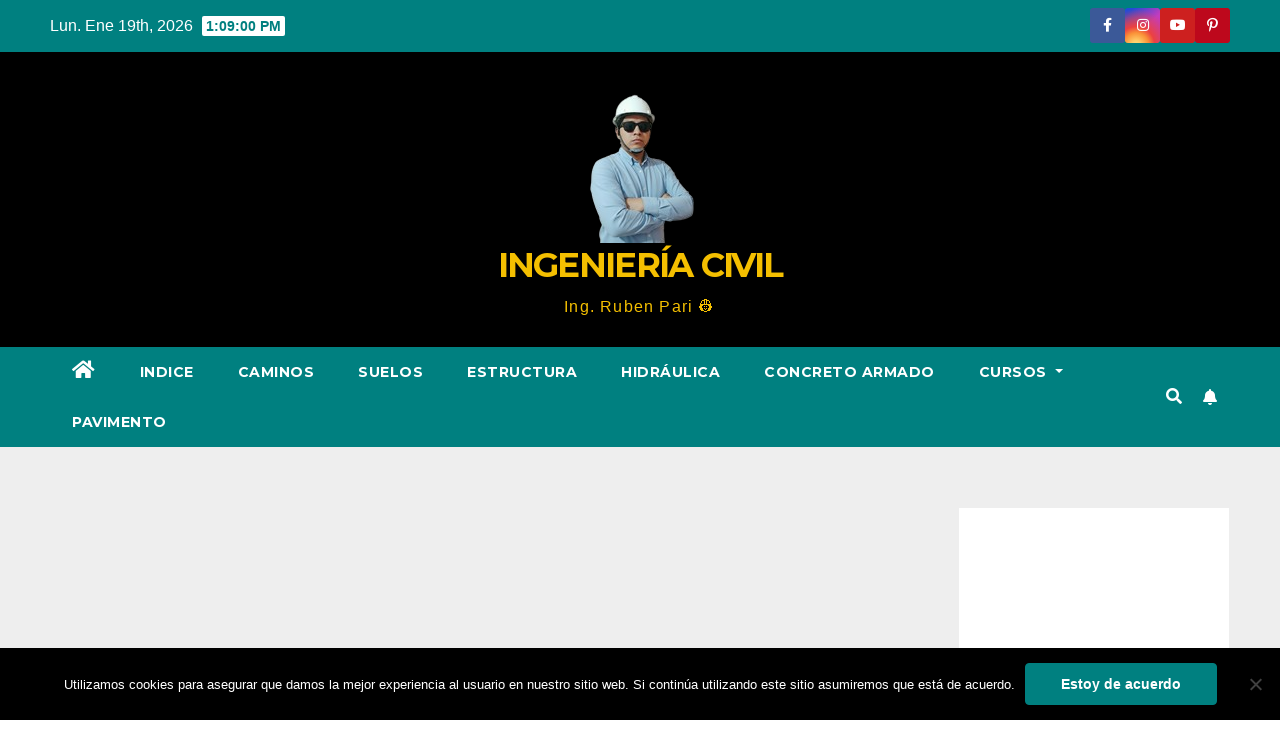

--- FILE ---
content_type: text/html; charset=UTF-8
request_url: https://civilparaelmundo.com/manual-para-encofrar-losa-aligerada-pdf/
body_size: 24389
content:
<!DOCTYPE html><html lang="es" prefix="og: https://ogp.me/ns#"><head><meta charset="UTF-8"><meta name="viewport" content="width=device-width, initial-scale=1"><link rel="profile" href="https://gmpg.org/xfn/11"> <script>(()=>{var e={};e.g=function(){if("object"==typeof globalThis)return globalThis;try{return this||new Function("return this")()}catch(e){if("object"==typeof window)return window}}(),function({ampUrl:n,isCustomizePreview:t,isAmpDevMode:r,noampQueryVarName:o,noampQueryVarValue:s,disabledStorageKey:i,mobileUserAgents:a,regexRegex:c}){if("undefined"==typeof sessionStorage)return;const d=new RegExp(c);if(!a.some((e=>{const n=e.match(d);return!(!n||!new RegExp(n[1],n[2]).test(navigator.userAgent))||navigator.userAgent.includes(e)})))return;e.g.addEventListener("DOMContentLoaded",(()=>{const e=document.getElementById("amp-mobile-version-switcher");if(!e)return;e.hidden=!1;const n=e.querySelector("a[href]");n&&n.addEventListener("click",(()=>{sessionStorage.removeItem(i)}))}));const g=r&&["paired-browsing-non-amp","paired-browsing-amp"].includes(window.name);if(sessionStorage.getItem(i)||t||g)return;const u=new URL(location.href),m=new URL(n);m.hash=u.hash,u.searchParams.has(o)&&s===u.searchParams.get(o)?sessionStorage.setItem(i,"1"):m.href!==u.href&&(window.stop(),location.replace(m.href))}({"ampUrl":"https:\/\/civilparaelmundo.com\/manual-para-encofrar-losa-aligerada-pdf\/?amp","noampQueryVarName":"noamp","noampQueryVarValue":"mobile","disabledStorageKey":"amp_mobile_redirect_disabled","mobileUserAgents":["Mobile","Android","Silk\/","Kindle","BlackBerry","Opera Mini","Opera Mobi"],"regexRegex":"^\\\/((?:.|\\n)+)\\\/([i]*)$","isCustomizePreview":false,"isAmpDevMode":false})})();</script> <link media="all" href="https://civilparaelmundo.com/wp-content/cache/autoptimize/css/autoptimize_52368a19a3773cca48d5c4998c74f6ff.css" rel="stylesheet"><title>MANUAL PARA ENCOFRAR LOSA ALIGERADA PDF | INGENIERÍA CIVIL</title><meta name="description" content="En el Boletín No. 21 tratamos el tema de losas aligeradas. Ahora completaremos la información con recomendaciones adicionales que debes tener en cuenta al"/><meta name="robots" content="follow, index, max-snippet:-1, max-video-preview:-1, max-image-preview:large"/><link rel="canonical" href="https://civilparaelmundo.com/manual-para-encofrar-losa-aligerada-pdf/" /><meta property="og:locale" content="es_ES" /><meta property="og:type" content="article" /><meta property="og:title" content="MANUAL PARA ENCOFRAR LOSA ALIGERADA PDF | INGENIERÍA CIVIL" /><meta property="og:description" content="En el Boletín No. 21 tratamos el tema de losas aligeradas. Ahora completaremos la información con recomendaciones adicionales que debes tener en cuenta al" /><meta property="og:url" content="https://civilparaelmundo.com/manual-para-encofrar-losa-aligerada-pdf/" /><meta property="og:site_name" content="Mi blog personal" /><meta property="article:tag" content="a los cuantos días se desencofra un techo" /><meta property="article:tag" content="armado de losa aligerada" /><meta property="article:tag" content="calculo de losa aligerada" /><meta property="article:tag" content="como encofrar columnas y vigas" /><meta property="article:tag" content="como se colocan las viguetas" /><meta property="article:tag" content="encofrado de losa aligerada" /><meta property="article:tag" content="encofrado de techo aligerado" /><meta property="article:tag" content="encofrados de madera para losas" /><meta property="article:tag" content="espesor de tarrajeo según norma" /><meta property="article:tag" content="función del acero de temperatura" /><meta property="article:tag" content="libros de encofrados pdf" /><meta property="article:tag" content="los cimientos corridos donde se utilizan" /><meta property="article:tag" content="losa aligerada proceso constructivo" /><meta property="article:tag" content="losa maciza materiales" /><meta property="article:tag" content="losas aligeradas aceros arequipa" /><meta property="article:tag" content="losas aligeradas tipos" /><meta property="article:tag" content="manual de construcción civil capeco" /><meta property="article:tag" content="manual del maestro constructor sodimac" /><meta property="article:tag" content="MANUAL PARA ENCOFRAR LOSA ALIGERADA" /><meta property="article:tag" content="materiales para losa aligerada" /><meta property="article:tag" content="metrado de losa aligerada" /><meta property="article:tag" content="partes de un encofrado" /><meta property="article:tag" content="peso de losa aligerada" /><meta property="article:tag" content="plano de losa aligerada" /><meta property="article:tag" content="preguntas sobre losas aligeradas" /><meta property="article:tag" content="procedimiento de encofrado y desencofrado" /><meta property="article:tag" content="proceso constructivo de una losa aligerada pdf" /><meta property="article:tag" content="recomendaciones para encofrados" /><meta property="article:tag" content="tiempo de desencofrado de losa maciza" /><meta property="article:tag" content="tipos de encofrado" /><meta property="article:tag" content="tipos de tarrajeo" /><meta property="article:tag" content="viguetas en losas aligeradas" /><meta property="article:section" content="CONCRETO ARMADO" /><meta property="og:updated_time" content="2024-01-27T03:56:52+00:00" /><meta property="og:image" content="https://civilparaelmundo.com/wp-content/uploads/2018/01/pizap.com15243263426344.jpg" /><meta property="og:image:secure_url" content="https://civilparaelmundo.com/wp-content/uploads/2018/01/pizap.com15243263426344.jpg" /><meta property="og:image:width" content="1023" /><meta property="og:image:height" content="767" /><meta property="og:image:alt" content="MANUAL PARA ENCOFRAR LOSA ALIGERADA PDF" /><meta property="og:image:type" content="image/jpeg" /><meta property="article:published_time" content="2018-01-20T22:43:48+00:00" /><meta property="article:modified_time" content="2024-01-27T03:56:52+00:00" /><meta name="twitter:card" content="summary_large_image" /><meta name="twitter:title" content="MANUAL PARA ENCOFRAR LOSA ALIGERADA PDF | INGENIERÍA CIVIL" /><meta name="twitter:description" content="En el Boletín No. 21 tratamos el tema de losas aligeradas. Ahora completaremos la información con recomendaciones adicionales que debes tener en cuenta al" /><meta name="twitter:image" content="https://civilparaelmundo.com/wp-content/uploads/2018/01/pizap.com15243263426344.jpg" /><meta name="twitter:label1" content="Escrito por" /><meta name="twitter:data1" content="neburtacna" /><meta name="twitter:label2" content="Tiempo de lectura" /><meta name="twitter:data2" content="2 minutos" /> <script type="application/ld+json" class="rank-math-schema">{"@context":"https://schema.org","@graph":[{"@type":["Person","Organization"],"@id":"https://civilparaelmundo.com/#person","name":"Dani","logo":{"@type":"ImageObject","@id":"https://civilparaelmundo.com/#logo","url":"https://civilparaelmundo.com/wp-content/uploads/Gemini_Generated_Image_pp1r0rpp1r0rpp1r__1_-removebg-preview.png","contentUrl":"https://civilparaelmundo.com/wp-content/uploads/Gemini_Generated_Image_pp1r0rpp1r0rpp1r__1_-removebg-preview.png","caption":"Mi blog personal","inLanguage":"es"},"image":{"@type":"ImageObject","@id":"https://civilparaelmundo.com/#logo","url":"https://civilparaelmundo.com/wp-content/uploads/Gemini_Generated_Image_pp1r0rpp1r0rpp1r__1_-removebg-preview.png","contentUrl":"https://civilparaelmundo.com/wp-content/uploads/Gemini_Generated_Image_pp1r0rpp1r0rpp1r__1_-removebg-preview.png","caption":"Mi blog personal","inLanguage":"es"}},{"@type":"WebSite","@id":"https://civilparaelmundo.com/#website","url":"https://civilparaelmundo.com","name":"Mi blog personal","alternateName":"miblog","publisher":{"@id":"https://civilparaelmundo.com/#person"},"inLanguage":"es"},{"@type":"ImageObject","@id":"https://civilparaelmundo.com/wp-content/uploads/2018/01/pizap.com15243263426344.jpg","url":"https://civilparaelmundo.com/wp-content/uploads/2018/01/pizap.com15243263426344.jpg","width":"1023","height":"767","inLanguage":"es"},{"@type":"BreadcrumbList","@id":"https://civilparaelmundo.com/manual-para-encofrar-losa-aligerada-pdf/#breadcrumb","itemListElement":[{"@type":"ListItem","position":"1","item":{"@id":"https://civilparaelmundo.com","name":"Home"}},{"@type":"ListItem","position":"2","item":{"@id":"https://civilparaelmundo.com/concreto-armado-construccion/","name":"CONCRETO ARMADO"}},{"@type":"ListItem","position":"3","item":{"@id":"https://civilparaelmundo.com/manual-para-encofrar-losa-aligerada-pdf/","name":"MANUAL PARA ENCOFRAR LOSA ALIGERADA PDF"}}]},{"@type":"WebPage","@id":"https://civilparaelmundo.com/manual-para-encofrar-losa-aligerada-pdf/#webpage","url":"https://civilparaelmundo.com/manual-para-encofrar-losa-aligerada-pdf/","name":"MANUAL PARA ENCOFRAR LOSA ALIGERADA PDF | INGENIER\u00cdA CIVIL","datePublished":"2018-01-20T22:43:48+00:00","dateModified":"2024-01-27T03:56:52+00:00","isPartOf":{"@id":"https://civilparaelmundo.com/#website"},"primaryImageOfPage":{"@id":"https://civilparaelmundo.com/wp-content/uploads/2018/01/pizap.com15243263426344.jpg"},"inLanguage":"es","breadcrumb":{"@id":"https://civilparaelmundo.com/manual-para-encofrar-losa-aligerada-pdf/#breadcrumb"}},{"@type":"Person","@id":"https://civilparaelmundo.com/author/neburtacna/","name":"neburtacna","url":"https://civilparaelmundo.com/author/neburtacna/","image":{"@type":"ImageObject","@id":"https://secure.gravatar.com/avatar/07f27e5ea93c5d4fbf6cdf51692f9b22315f6c5f229c54dcb17773431ccc5e35?s=96&amp;d=mm&amp;r=g","url":"https://secure.gravatar.com/avatar/07f27e5ea93c5d4fbf6cdf51692f9b22315f6c5f229c54dcb17773431ccc5e35?s=96&amp;d=mm&amp;r=g","caption":"neburtacna","inLanguage":"es"}},{"@type":"BlogPosting","headline":"MANUAL PARA ENCOFRAR LOSA ALIGERADA PDF | INGENIER\u00cdA CIVIL","datePublished":"2018-01-20T22:43:48+00:00","dateModified":"2024-01-27T03:56:52+00:00","articleSection":"CONCRETO ARMADO, INICIO","author":{"@id":"https://civilparaelmundo.com/author/neburtacna/","name":"neburtacna"},"publisher":{"@id":"https://civilparaelmundo.com/#person"},"description":"En el Bolet\u00edn No. 21 tratamos el tema de losas aligeradas. Ahora completaremos la informaci\u00f3n con recomendaciones adicionales que debes tener en cuenta al","name":"MANUAL PARA ENCOFRAR LOSA ALIGERADA PDF | INGENIER\u00cdA CIVIL","@id":"https://civilparaelmundo.com/manual-para-encofrar-losa-aligerada-pdf/#richSnippet","isPartOf":{"@id":"https://civilparaelmundo.com/manual-para-encofrar-losa-aligerada-pdf/#webpage"},"image":{"@id":"https://civilparaelmundo.com/wp-content/uploads/2018/01/pizap.com15243263426344.jpg"},"inLanguage":"es","mainEntityOfPage":{"@id":"https://civilparaelmundo.com/manual-para-encofrar-losa-aligerada-pdf/#webpage"}}]}</script> <link rel='dns-prefetch' href='//www.googletagmanager.com' /><link rel='dns-prefetch' href='//fonts.googleapis.com' /><link rel='dns-prefetch' href='//pagead2.googlesyndication.com' /><link rel='dns-prefetch' href='//fundingchoicesmessages.google.com' /><link rel="alternate" type="application/rss+xml" title="INGENIERÍA CIVIL &raquo; Feed" href="https://civilparaelmundo.com/feed/" /><link rel="alternate" type="application/rss+xml" title="INGENIERÍA CIVIL &raquo; Feed de los comentarios" href="https://civilparaelmundo.com/comments/feed/" /><link rel="alternate" type="application/rss+xml" title="INGENIERÍA CIVIL &raquo; Comentario MANUAL PARA ENCOFRAR LOSA ALIGERADA PDF del feed" href="https://civilparaelmundo.com/manual-para-encofrar-losa-aligerada-pdf/feed/" /><link rel="alternate" title="oEmbed (JSON)" type="application/json+oembed" href="https://civilparaelmundo.com/wp-json/oembed/1.0/embed?url=https%3A%2F%2Fcivilparaelmundo.com%2Fmanual-para-encofrar-losa-aligerada-pdf%2F" /><link rel="alternate" title="oEmbed (XML)" type="text/xml+oembed" href="https://civilparaelmundo.com/wp-json/oembed/1.0/embed?url=https%3A%2F%2Fcivilparaelmundo.com%2Fmanual-para-encofrar-losa-aligerada-pdf%2F&#038;format=xml" /><link crossorigin="anonymous" rel='stylesheet' id='newsup-fonts-css' href='//fonts.googleapis.com/css?family=Montserrat%3A400%2C500%2C700%2C800%7CWork%2BSans%3A300%2C400%2C500%2C600%2C700%2C800%2C900%26display%3Dswap&#038;subset=latin%2Clatin-ext' media='all' /><link rel='stylesheet' id='a3a3_lazy_load-css' href='//civilparaelmundo.com/wp-content/uploads/sass/a3_lazy_load.min.css?ver=1580934297' media='all' /> <script id="cookie-notice-front-js-before">var cnArgs = {"ajaxUrl":"https:\/\/civilparaelmundo.com\/wp-admin\/admin-ajax.php","nonce":"b2c6fdf5de","hideEffect":"fade","position":"bottom","onScroll":false,"onScrollOffset":100,"onClick":false,"cookieName":"cookie_notice_accepted","cookieTime":2592000,"cookieTimeRejected":2592000,"globalCookie":false,"redirection":false,"cache":true,"revokeCookies":false,"revokeCookiesOpt":"automatic"};

//# sourceURL=cookie-notice-front-js-before</script> <script src="https://civilparaelmundo.com/wp-includes/js/jquery/jquery.min.js?ver=3.7.1" id="jquery-core-js"></script> 
 <script src="https://www.googletagmanager.com/gtag/js?id=GT-K4CG6JM" id="google_gtagjs-js" async></script> <script id="google_gtagjs-js-after">window.dataLayer = window.dataLayer || [];function gtag(){dataLayer.push(arguments);}
gtag("set","linker",{"domains":["civilparaelmundo.com"]});
gtag("js", new Date());
gtag("set", "developer_id.dZTNiMT", true);
gtag("config", "GT-K4CG6JM");
//# sourceURL=google_gtagjs-js-after</script> <link rel="https://api.w.org/" href="https://civilparaelmundo.com/wp-json/" /><link rel="alternate" title="JSON" type="application/json" href="https://civilparaelmundo.com/wp-json/wp/v2/posts/751" /><link rel="EditURI" type="application/rsd+xml" title="RSD" href="https://civilparaelmundo.com/xmlrpc.php?rsd" /><meta name="generator" content="WordPress 6.9" /><link rel='shortlink' href='https://civilparaelmundo.com/?p=751' /><meta name="generator" content="Site Kit by Google 1.170.0" /> <script>(function(w,d,s,l,i){w[l]=w[l]||[];w[l].push({'gtm.start':
new Date().getTime(),event:'gtm.js'});var f=d.getElementsByTagName(s)[0],
j=d.createElement(s),dl=l!='dataLayer'?'&l='+l:'';j.async=true;j.src=
'https://www.googletagmanager.com/gtm.js?id='+i+dl;f.parentNode.insertBefore(j,f);
})(window,document,'script','dataLayer','GTM-KP8JNCP2');</script> <link rel="alternate" type="text/html" media="only screen and (max-width: 640px)" href="https://civilparaelmundo.com/manual-para-encofrar-losa-aligerada-pdf/?amp"><link rel="pingback" href="https://civilparaelmundo.com/xmlrpc.php"><meta name="google-adsense-platform-account" content="ca-host-pub-2644536267352236"><meta name="google-adsense-platform-domain" content="sitekit.withgoogle.com"><link rel="amphtml" href="https://civilparaelmundo.com/manual-para-encofrar-losa-aligerada-pdf/?amp"><link rel="amphtml" href="https://civilparaelmundo.com/manual-para-encofrar-losa-aligerada-pdf/amp/" />  <script>( function( w, d, s, l, i ) {
				w[l] = w[l] || [];
				w[l].push( {'gtm.start': new Date().getTime(), event: 'gtm.js'} );
				var f = d.getElementsByTagName( s )[0],
					j = d.createElement( s ), dl = l != 'dataLayer' ? '&l=' + l : '';
				j.async = true;
				j.src = 'https://www.googletagmanager.com/gtm.js?id=' + i + dl;
				f.parentNode.insertBefore( j, f );
			} )( window, document, 'script', 'dataLayer', 'GTM-KP8JNCP2' );</script>    <script async src="https://pagead2.googlesyndication.com/pagead/js/adsbygoogle.js?client=ca-pub-4906256272690354&amp;host=ca-host-pub-2644536267352236" crossorigin="anonymous"></script>    <script async src="https://fundingchoicesmessages.google.com/i/pub-4906256272690354?ers=1"></script><script>(function() {function signalGooglefcPresent() {if (!window.frames['googlefcPresent']) {if (document.body) {const iframe = document.createElement('iframe'); iframe.style = 'width: 0; height: 0; border: none; z-index: -1000; left: -1000px; top: -1000px;'; iframe.style.display = 'none'; iframe.name = 'googlefcPresent'; document.body.appendChild(iframe);} else {setTimeout(signalGooglefcPresent, 0);}}}signalGooglefcPresent();})();</script>    <script>(function(){'use strict';function aa(a){var b=0;return function(){return b<a.length?{done:!1,value:a[b++]}:{done:!0}}}var ba=typeof Object.defineProperties=="function"?Object.defineProperty:function(a,b,c){if(a==Array.prototype||a==Object.prototype)return a;a[b]=c.value;return a};
function ca(a){a=["object"==typeof globalThis&&globalThis,a,"object"==typeof window&&window,"object"==typeof self&&self,"object"==typeof global&&global];for(var b=0;b<a.length;++b){var c=a[b];if(c&&c.Math==Math)return c}throw Error("Cannot find global object");}var da=ca(this);function l(a,b){if(b)a:{var c=da;a=a.split(".");for(var d=0;d<a.length-1;d++){var e=a[d];if(!(e in c))break a;c=c[e]}a=a[a.length-1];d=c[a];b=b(d);b!=d&&b!=null&&ba(c,a,{configurable:!0,writable:!0,value:b})}}
function ea(a){return a.raw=a}function n(a){var b=typeof Symbol!="undefined"&&Symbol.iterator&&a[Symbol.iterator];if(b)return b.call(a);if(typeof a.length=="number")return{next:aa(a)};throw Error(String(a)+" is not an iterable or ArrayLike");}function fa(a){for(var b,c=[];!(b=a.next()).done;)c.push(b.value);return c}var ha=typeof Object.create=="function"?Object.create:function(a){function b(){}b.prototype=a;return new b},p;
if(typeof Object.setPrototypeOf=="function")p=Object.setPrototypeOf;else{var q;a:{var ja={a:!0},ka={};try{ka.__proto__=ja;q=ka.a;break a}catch(a){}q=!1}p=q?function(a,b){a.__proto__=b;if(a.__proto__!==b)throw new TypeError(a+" is not extensible");return a}:null}var la=p;
function t(a,b){a.prototype=ha(b.prototype);a.prototype.constructor=a;if(la)la(a,b);else for(var c in b)if(c!="prototype")if(Object.defineProperties){var d=Object.getOwnPropertyDescriptor(b,c);d&&Object.defineProperty(a,c,d)}else a[c]=b[c];a.A=b.prototype}function ma(){for(var a=Number(this),b=[],c=a;c<arguments.length;c++)b[c-a]=arguments[c];return b}l("Object.is",function(a){return a?a:function(b,c){return b===c?b!==0||1/b===1/c:b!==b&&c!==c}});
l("Array.prototype.includes",function(a){return a?a:function(b,c){var d=this;d instanceof String&&(d=String(d));var e=d.length;c=c||0;for(c<0&&(c=Math.max(c+e,0));c<e;c++){var f=d[c];if(f===b||Object.is(f,b))return!0}return!1}});
l("String.prototype.includes",function(a){return a?a:function(b,c){if(this==null)throw new TypeError("The 'this' value for String.prototype.includes must not be null or undefined");if(b instanceof RegExp)throw new TypeError("First argument to String.prototype.includes must not be a regular expression");return this.indexOf(b,c||0)!==-1}});l("Number.MAX_SAFE_INTEGER",function(){return 9007199254740991});
l("Number.isFinite",function(a){return a?a:function(b){return typeof b!=="number"?!1:!isNaN(b)&&b!==Infinity&&b!==-Infinity}});l("Number.isInteger",function(a){return a?a:function(b){return Number.isFinite(b)?b===Math.floor(b):!1}});l("Number.isSafeInteger",function(a){return a?a:function(b){return Number.isInteger(b)&&Math.abs(b)<=Number.MAX_SAFE_INTEGER}});
l("Math.trunc",function(a){return a?a:function(b){b=Number(b);if(isNaN(b)||b===Infinity||b===-Infinity||b===0)return b;var c=Math.floor(Math.abs(b));return b<0?-c:c}});/*

 Copyright The Closure Library Authors.
 SPDX-License-Identifier: Apache-2.0
*/
var u=this||self;function v(a,b){a:{var c=["CLOSURE_FLAGS"];for(var d=u,e=0;e<c.length;e++)if(d=d[c[e]],d==null){c=null;break a}c=d}a=c&&c[a];return a!=null?a:b}function w(a){return a};function na(a){u.setTimeout(function(){throw a;},0)};var oa=v(610401301,!1),pa=v(188588736,!0),qa=v(645172343,v(1,!0));var x,ra=u.navigator;x=ra?ra.userAgentData||null:null;function z(a){return oa?x?x.brands.some(function(b){return(b=b.brand)&&b.indexOf(a)!=-1}):!1:!1}function A(a){var b;a:{if(b=u.navigator)if(b=b.userAgent)break a;b=""}return b.indexOf(a)!=-1};function B(){return oa?!!x&&x.brands.length>0:!1}function C(){return B()?z("Chromium"):(A("Chrome")||A("CriOS"))&&!(B()?0:A("Edge"))||A("Silk")};var sa=B()?!1:A("Trident")||A("MSIE");!A("Android")||C();C();A("Safari")&&(C()||(B()?0:A("Coast"))||(B()?0:A("Opera"))||(B()?0:A("Edge"))||(B()?z("Microsoft Edge"):A("Edg/"))||B()&&z("Opera"));var ta={},D=null;var ua=typeof Uint8Array!=="undefined",va=!sa&&typeof btoa==="function";var wa;function E(){return typeof BigInt==="function"};var F=typeof Symbol==="function"&&typeof Symbol()==="symbol";function xa(a){return typeof Symbol==="function"&&typeof Symbol()==="symbol"?Symbol():a}var G=xa(),ya=xa("2ex");var za=F?function(a,b){a[G]|=b}:function(a,b){a.g!==void 0?a.g|=b:Object.defineProperties(a,{g:{value:b,configurable:!0,writable:!0,enumerable:!1}})},H=F?function(a){return a[G]|0}:function(a){return a.g|0},I=F?function(a){return a[G]}:function(a){return a.g},J=F?function(a,b){a[G]=b}:function(a,b){a.g!==void 0?a.g=b:Object.defineProperties(a,{g:{value:b,configurable:!0,writable:!0,enumerable:!1}})};function Aa(a,b){J(b,(a|0)&-14591)}function Ba(a,b){J(b,(a|34)&-14557)};var K={},Ca={};function Da(a){return!(!a||typeof a!=="object"||a.g!==Ca)}function Ea(a){return a!==null&&typeof a==="object"&&!Array.isArray(a)&&a.constructor===Object}function L(a,b,c){if(!Array.isArray(a)||a.length)return!1;var d=H(a);if(d&1)return!0;if(!(b&&(Array.isArray(b)?b.includes(c):b.has(c))))return!1;J(a,d|1);return!0};var M=0,N=0;function Fa(a){var b=a>>>0;M=b;N=(a-b)/4294967296>>>0}function Ga(a){if(a<0){Fa(-a);var b=n(Ha(M,N));a=b.next().value;b=b.next().value;M=a>>>0;N=b>>>0}else Fa(a)}function Ia(a,b){b>>>=0;a>>>=0;if(b<=2097151)var c=""+(4294967296*b+a);else E()?c=""+(BigInt(b)<<BigInt(32)|BigInt(a)):(c=(a>>>24|b<<8)&16777215,b=b>>16&65535,a=(a&16777215)+c*6777216+b*6710656,c+=b*8147497,b*=2,a>=1E7&&(c+=a/1E7>>>0,a%=1E7),c>=1E7&&(b+=c/1E7>>>0,c%=1E7),c=b+Ja(c)+Ja(a));return c}
function Ja(a){a=String(a);return"0000000".slice(a.length)+a}function Ha(a,b){b=~b;a?a=~a+1:b+=1;return[a,b]};var Ka=/^-?([1-9][0-9]*|0)(\.[0-9]+)?$/;var O;function La(a,b){O=b;a=new a(b);O=void 0;return a}
function P(a,b,c){a==null&&(a=O);O=void 0;if(a==null){var d=96;c?(a=[c],d|=512):a=[];b&&(d=d&-16760833|(b&1023)<<14)}else{if(!Array.isArray(a))throw Error("narr");d=H(a);if(d&2048)throw Error("farr");if(d&64)return a;d|=64;if(c&&(d|=512,c!==a[0]))throw Error("mid");a:{c=a;var e=c.length;if(e){var f=e-1;if(Ea(c[f])){d|=256;b=f-(+!!(d&512)-1);if(b>=1024)throw Error("pvtlmt");d=d&-16760833|(b&1023)<<14;break a}}if(b){b=Math.max(b,e-(+!!(d&512)-1));if(b>1024)throw Error("spvt");d=d&-16760833|(b&1023)<<
14}}}J(a,d);return a};function Ma(a){switch(typeof a){case "number":return isFinite(a)?a:String(a);case "boolean":return a?1:0;case "object":if(a)if(Array.isArray(a)){if(L(a,void 0,0))return}else if(ua&&a!=null&&a instanceof Uint8Array){if(va){for(var b="",c=0,d=a.length-10240;c<d;)b+=String.fromCharCode.apply(null,a.subarray(c,c+=10240));b+=String.fromCharCode.apply(null,c?a.subarray(c):a);a=btoa(b)}else{b===void 0&&(b=0);if(!D){D={};c="ABCDEFGHIJKLMNOPQRSTUVWXYZabcdefghijklmnopqrstuvwxyz0123456789".split("");d=["+/=",
"+/","-_=","-_.","-_"];for(var e=0;e<5;e++){var f=c.concat(d[e].split(""));ta[e]=f;for(var g=0;g<f.length;g++){var h=f[g];D[h]===void 0&&(D[h]=g)}}}b=ta[b];c=Array(Math.floor(a.length/3));d=b[64]||"";for(e=f=0;f<a.length-2;f+=3){var k=a[f],m=a[f+1];h=a[f+2];g=b[k>>2];k=b[(k&3)<<4|m>>4];m=b[(m&15)<<2|h>>6];h=b[h&63];c[e++]=g+k+m+h}g=0;h=d;switch(a.length-f){case 2:g=a[f+1],h=b[(g&15)<<2]||d;case 1:a=a[f],c[e]=b[a>>2]+b[(a&3)<<4|g>>4]+h+d}a=c.join("")}return a}}return a};function Na(a,b,c){a=Array.prototype.slice.call(a);var d=a.length,e=b&256?a[d-1]:void 0;d+=e?-1:0;for(b=b&512?1:0;b<d;b++)a[b]=c(a[b]);if(e){b=a[b]={};for(var f in e)Object.prototype.hasOwnProperty.call(e,f)&&(b[f]=c(e[f]))}return a}function Oa(a,b,c,d,e){if(a!=null){if(Array.isArray(a))a=L(a,void 0,0)?void 0:e&&H(a)&2?a:Pa(a,b,c,d!==void 0,e);else if(Ea(a)){var f={},g;for(g in a)Object.prototype.hasOwnProperty.call(a,g)&&(f[g]=Oa(a[g],b,c,d,e));a=f}else a=b(a,d);return a}}
function Pa(a,b,c,d,e){var f=d||c?H(a):0;d=d?!!(f&32):void 0;a=Array.prototype.slice.call(a);for(var g=0;g<a.length;g++)a[g]=Oa(a[g],b,c,d,e);c&&c(f,a);return a}function Qa(a){return a.s===K?a.toJSON():Ma(a)};function Ra(a,b,c){c=c===void 0?Ba:c;if(a!=null){if(ua&&a instanceof Uint8Array)return b?a:new Uint8Array(a);if(Array.isArray(a)){var d=H(a);if(d&2)return a;b&&(b=d===0||!!(d&32)&&!(d&64||!(d&16)));return b?(J(a,(d|34)&-12293),a):Pa(a,Ra,d&4?Ba:c,!0,!0)}a.s===K&&(c=a.h,d=I(c),a=d&2?a:La(a.constructor,Sa(c,d,!0)));return a}}function Sa(a,b,c){var d=c||b&2?Ba:Aa,e=!!(b&32);a=Na(a,b,function(f){return Ra(f,e,d)});za(a,32|(c?2:0));return a};function Ta(a,b){a=a.h;return Ua(a,I(a),b)}function Va(a,b,c,d){b=d+(+!!(b&512)-1);if(!(b<0||b>=a.length||b>=c))return a[b]}
function Ua(a,b,c,d){if(c===-1)return null;var e=b>>14&1023||536870912;if(c>=e){if(b&256)return a[a.length-1][c]}else{var f=a.length;if(d&&b&256&&(d=a[f-1][c],d!=null)){if(Va(a,b,e,c)&&ya!=null){var g;a=(g=wa)!=null?g:wa={};g=a[ya]||0;g>=4||(a[ya]=g+1,g=Error(),g.__closure__error__context__984382||(g.__closure__error__context__984382={}),g.__closure__error__context__984382.severity="incident",na(g))}return d}return Va(a,b,e,c)}}
function Wa(a,b,c,d,e){var f=b>>14&1023||536870912;if(c>=f||e&&!qa){var g=b;if(b&256)e=a[a.length-1];else{if(d==null)return;e=a[f+(+!!(b&512)-1)]={};g|=256}e[c]=d;c<f&&(a[c+(+!!(b&512)-1)]=void 0);g!==b&&J(a,g)}else a[c+(+!!(b&512)-1)]=d,b&256&&(a=a[a.length-1],c in a&&delete a[c])}
function Xa(a,b){var c=Ya;var d=d===void 0?!1:d;var e=a.h;var f=I(e),g=Ua(e,f,b,d);if(g!=null&&typeof g==="object"&&g.s===K)c=g;else if(Array.isArray(g)){var h=H(g),k=h;k===0&&(k|=f&32);k|=f&2;k!==h&&J(g,k);c=new c(g)}else c=void 0;c!==g&&c!=null&&Wa(e,f,b,c,d);e=c;if(e==null)return e;a=a.h;f=I(a);f&2||(g=e,c=g.h,h=I(c),g=h&2?La(g.constructor,Sa(c,h,!1)):g,g!==e&&(e=g,Wa(a,f,b,e,d)));return e}function Za(a,b){a=Ta(a,b);return a==null||typeof a==="string"?a:void 0}
function $a(a,b){var c=c===void 0?0:c;a=Ta(a,b);if(a!=null)if(b=typeof a,b==="number"?Number.isFinite(a):b!=="string"?0:Ka.test(a))if(typeof a==="number"){if(a=Math.trunc(a),!Number.isSafeInteger(a)){Ga(a);b=M;var d=N;if(a=d&2147483648)b=~b+1>>>0,d=~d>>>0,b==0&&(d=d+1>>>0);b=d*4294967296+(b>>>0);a=a?-b:b}}else if(b=Math.trunc(Number(a)),Number.isSafeInteger(b))a=String(b);else{if(b=a.indexOf("."),b!==-1&&(a=a.substring(0,b)),!(a[0]==="-"?a.length<20||a.length===20&&Number(a.substring(0,7))>-922337:
a.length<19||a.length===19&&Number(a.substring(0,6))<922337)){if(a.length<16)Ga(Number(a));else if(E())a=BigInt(a),M=Number(a&BigInt(4294967295))>>>0,N=Number(a>>BigInt(32)&BigInt(4294967295));else{b=+(a[0]==="-");N=M=0;d=a.length;for(var e=b,f=(d-b)%6+b;f<=d;e=f,f+=6)e=Number(a.slice(e,f)),N*=1E6,M=M*1E6+e,M>=4294967296&&(N+=Math.trunc(M/4294967296),N>>>=0,M>>>=0);b&&(b=n(Ha(M,N)),a=b.next().value,b=b.next().value,M=a,N=b)}a=M;b=N;b&2147483648?E()?a=""+(BigInt(b|0)<<BigInt(32)|BigInt(a>>>0)):(b=
n(Ha(a,b)),a=b.next().value,b=b.next().value,a="-"+Ia(a,b)):a=Ia(a,b)}}else a=void 0;return a!=null?a:c}function R(a,b){var c=c===void 0?"":c;a=Za(a,b);return a!=null?a:c};var S;function T(a,b,c){this.h=P(a,b,c)}T.prototype.toJSON=function(){return ab(this)};T.prototype.s=K;T.prototype.toString=function(){try{return S=!0,ab(this).toString()}finally{S=!1}};
function ab(a){var b=S?a.h:Pa(a.h,Qa,void 0,void 0,!1);var c=!S;var d=pa?void 0:a.constructor.v;var e=I(c?a.h:b);if(a=b.length){var f=b[a-1],g=Ea(f);g?a--:f=void 0;e=+!!(e&512)-1;var h=b;if(g){b:{var k=f;var m={};g=!1;if(k)for(var r in k)if(Object.prototype.hasOwnProperty.call(k,r))if(isNaN(+r))m[r]=k[r];else{var y=k[r];Array.isArray(y)&&(L(y,d,+r)||Da(y)&&y.size===0)&&(y=null);y==null&&(g=!0);y!=null&&(m[r]=y)}if(g){for(var Q in m)break b;m=null}else m=k}k=m==null?f!=null:m!==f}for(var ia;a>0;a--){Q=
a-1;r=h[Q];Q-=e;if(!(r==null||L(r,d,Q)||Da(r)&&r.size===0))break;ia=!0}if(h!==b||k||ia){if(!c)h=Array.prototype.slice.call(h,0,a);else if(ia||k||m)h.length=a;m&&h.push(m)}b=h}return b};function bb(a){return function(b){if(b==null||b=="")b=new a;else{b=JSON.parse(b);if(!Array.isArray(b))throw Error("dnarr");za(b,32);b=La(a,b)}return b}};function cb(a){this.h=P(a)}t(cb,T);var db=bb(cb);var U;function V(a){this.g=a}V.prototype.toString=function(){return this.g+""};var eb={};function fb(a){if(U===void 0){var b=null;var c=u.trustedTypes;if(c&&c.createPolicy){try{b=c.createPolicy("goog#html",{createHTML:w,createScript:w,createScriptURL:w})}catch(d){u.console&&u.console.error(d.message)}U=b}else U=b}a=(b=U)?b.createScriptURL(a):a;return new V(a,eb)};/*

 SPDX-License-Identifier: Apache-2.0
*/
function gb(a){var b=ma.apply(1,arguments);if(b.length===0)return fb(a[0]);for(var c=a[0],d=0;d<b.length;d++)c+=encodeURIComponent(b[d])+a[d+1];return fb(c)};function hb(a,b){a.src=b instanceof V&&b.constructor===V?b.g:"type_error:TrustedResourceUrl";var c,d;(c=(b=(d=(c=(a.ownerDocument&&a.ownerDocument.defaultView||window).document).querySelector)==null?void 0:d.call(c,"script[nonce]"))?b.nonce||b.getAttribute("nonce")||"":"")&&a.setAttribute("nonce",c)};function ib(){return Math.floor(Math.random()*2147483648).toString(36)+Math.abs(Math.floor(Math.random()*2147483648)^Date.now()).toString(36)};function jb(a,b){b=String(b);a.contentType==="application/xhtml+xml"&&(b=b.toLowerCase());return a.createElement(b)}function kb(a){this.g=a||u.document||document};function lb(a){a=a===void 0?document:a;return a.createElement("script")};function mb(a,b,c,d,e,f){try{var g=a.g,h=lb(g);h.async=!0;hb(h,b);g.head.appendChild(h);h.addEventListener("load",function(){e();d&&g.head.removeChild(h)});h.addEventListener("error",function(){c>0?mb(a,b,c-1,d,e,f):(d&&g.head.removeChild(h),f())})}catch(k){f()}};var nb=u.atob("aHR0cHM6Ly93d3cuZ3N0YXRpYy5jb20vaW1hZ2VzL2ljb25zL21hdGVyaWFsL3N5c3RlbS8xeC93YXJuaW5nX2FtYmVyXzI0ZHAucG5n"),ob=u.atob("WW91IGFyZSBzZWVpbmcgdGhpcyBtZXNzYWdlIGJlY2F1c2UgYWQgb3Igc2NyaXB0IGJsb2NraW5nIHNvZnR3YXJlIGlzIGludGVyZmVyaW5nIHdpdGggdGhpcyBwYWdlLg=="),pb=u.atob("RGlzYWJsZSBhbnkgYWQgb3Igc2NyaXB0IGJsb2NraW5nIHNvZnR3YXJlLCB0aGVuIHJlbG9hZCB0aGlzIHBhZ2Uu");function qb(a,b,c){this.i=a;this.u=b;this.o=c;this.g=null;this.j=[];this.m=!1;this.l=new kb(this.i)}
function rb(a){if(a.i.body&&!a.m){var b=function(){sb(a);u.setTimeout(function(){tb(a,3)},50)};mb(a.l,a.u,2,!0,function(){u[a.o]||b()},b);a.m=!0}}
function sb(a){for(var b=W(1,5),c=0;c<b;c++){var d=X(a);a.i.body.appendChild(d);a.j.push(d)}b=X(a);b.style.bottom="0";b.style.left="0";b.style.position="fixed";b.style.width=W(100,110).toString()+"%";b.style.zIndex=W(2147483544,2147483644).toString();b.style.backgroundColor=ub(249,259,242,252,219,229);b.style.boxShadow="0 0 12px #888";b.style.color=ub(0,10,0,10,0,10);b.style.display="flex";b.style.justifyContent="center";b.style.fontFamily="Roboto, Arial";c=X(a);c.style.width=W(80,85).toString()+
"%";c.style.maxWidth=W(750,775).toString()+"px";c.style.margin="24px";c.style.display="flex";c.style.alignItems="flex-start";c.style.justifyContent="center";d=jb(a.l.g,"IMG");d.className=ib();d.src=nb;d.alt="Warning icon";d.style.height="24px";d.style.width="24px";d.style.paddingRight="16px";var e=X(a),f=X(a);f.style.fontWeight="bold";f.textContent=ob;var g=X(a);g.textContent=pb;Y(a,e,f);Y(a,e,g);Y(a,c,d);Y(a,c,e);Y(a,b,c);a.g=b;a.i.body.appendChild(a.g);b=W(1,5);for(c=0;c<b;c++)d=X(a),a.i.body.appendChild(d),
a.j.push(d)}function Y(a,b,c){for(var d=W(1,5),e=0;e<d;e++){var f=X(a);b.appendChild(f)}b.appendChild(c);c=W(1,5);for(d=0;d<c;d++)e=X(a),b.appendChild(e)}function W(a,b){return Math.floor(a+Math.random()*(b-a))}function ub(a,b,c,d,e,f){return"rgb("+W(Math.max(a,0),Math.min(b,255)).toString()+","+W(Math.max(c,0),Math.min(d,255)).toString()+","+W(Math.max(e,0),Math.min(f,255)).toString()+")"}function X(a){a=jb(a.l.g,"DIV");a.className=ib();return a}
function tb(a,b){b<=0||a.g!=null&&a.g.offsetHeight!==0&&a.g.offsetWidth!==0||(vb(a),sb(a),u.setTimeout(function(){tb(a,b-1)},50))}function vb(a){for(var b=n(a.j),c=b.next();!c.done;c=b.next())(c=c.value)&&c.parentNode&&c.parentNode.removeChild(c);a.j=[];(b=a.g)&&b.parentNode&&b.parentNode.removeChild(b);a.g=null};function wb(a,b,c,d,e){function f(k){document.body?g(document.body):k>0?u.setTimeout(function(){f(k-1)},e):b()}function g(k){k.appendChild(h);u.setTimeout(function(){h?(h.offsetHeight!==0&&h.offsetWidth!==0?b():a(),h.parentNode&&h.parentNode.removeChild(h)):a()},d)}var h=xb(c);f(3)}function xb(a){var b=document.createElement("div");b.className=a;b.style.width="1px";b.style.height="1px";b.style.position="absolute";b.style.left="-10000px";b.style.top="-10000px";b.style.zIndex="-10000";return b};function Ya(a){this.h=P(a)}t(Ya,T);function yb(a){this.h=P(a)}t(yb,T);var zb=bb(yb);function Ab(a){if(!a)return null;a=Za(a,4);var b;a===null||a===void 0?b=null:b=fb(a);return b};var Bb=ea([""]),Cb=ea([""]);function Db(a,b){this.m=a;this.o=new kb(a.document);this.g=b;this.j=R(this.g,1);this.u=Ab(Xa(this.g,2))||gb(Bb);this.i=!1;b=Ab(Xa(this.g,13))||gb(Cb);this.l=new qb(a.document,b,R(this.g,12))}Db.prototype.start=function(){Eb(this)};
function Eb(a){Fb(a);mb(a.o,a.u,3,!1,function(){a:{var b=a.j;var c=u.btoa(b);if(c=u[c]){try{var d=db(u.atob(c))}catch(e){b=!1;break a}b=b===Za(d,1)}else b=!1}b?Z(a,R(a.g,14)):(Z(a,R(a.g,8)),rb(a.l))},function(){wb(function(){Z(a,R(a.g,7));rb(a.l)},function(){return Z(a,R(a.g,6))},R(a.g,9),$a(a.g,10),$a(a.g,11))})}function Z(a,b){a.i||(a.i=!0,a=new a.m.XMLHttpRequest,a.open("GET",b,!0),a.send())}function Fb(a){var b=u.btoa(a.j);a.m[b]&&Z(a,R(a.g,5))};(function(a,b){u[a]=function(){var c=ma.apply(0,arguments);u[a]=function(){};b.call.apply(b,[null].concat(c instanceof Array?c:fa(n(c))))}})("__h82AlnkH6D91__",function(a){typeof window.atob==="function"&&(new Db(window,zb(window.atob(a)))).start()});}).call(this);

window.__h82AlnkH6D91__("[base64]/[base64]/[base64]/[base64]");</script> </head><body class="wp-singular post-template-default single single-post postid-751 single-format-standard custom-background wp-custom-logo wp-embed-responsive wp-theme-newsup wp-child-theme-newspaperex cookies-not-set ta-hide-date-author-in-list" > <noscript> <iframe src="https://www.googletagmanager.com/ns.html?id=GTM-KP8JNCP2" height="0" width="0" style="display:none;visibility:hidden"></iframe> </noscript> <noscript><iframe src="https://www.googletagmanager.com/ns.html?id=GTM-KP8JNCP2"
height="0" width="0" style="display:none;visibility:hidden"></iframe></noscript><div id="page" class="site"> <a class="skip-link screen-reader-text" href="#content"> Ir al contenido</a><div class="wrapper" id="custom-background-css"><header class="mg-headwidget"><div class="mg-head-detail hidden-xs"><div class="container-fluid"><div class="row"><div class="col-md-6 col-xs-12"><ul class="info-left"><li>Lun. Ene 19th, 2026 <span  id="time" class="time"></span></li></ul></div><div class="col-md-6 col-xs-12"><ul class="mg-social info-right"><li><a  target="_blank" href="https://www.facebook.com/civilparaelmundo/"> <span class="icon-soci facebook"><i class="fa fa-facebook"></i></span> </a></li><li><a target="_blank"  href="https://www.instagram.com/civilparaelmundo.pe/"> <span class="icon-soci instagram"><i class="fa fa-instagram"></i></span></a></li><li><a target="_blank"  href="https://www.youtube.com/CIVILPARAELMUNDO"> <span class="icon-soci youtube"><i class="fa fa-youtube"></i></span></a></li><li><a target="_blank"  href="https://www.pinterest.es/civilparaelmundo"> <span class="icon-soci pinterest"><i class="fa fa-pinterest-p"></i></span></a></li></ul></div></div></div></div><div class="clearfix"></div><div class="mg-nav-widget-area-back" style='background-image: url("https://civilparaelmundo.com/wp-content/uploads/cropped-Civilparaelmundo.portada.png" );'><div class="overlay"><div class="inner"  style="background-color:#000000;" ><div class="container-fluid"><div class="mg-nav-widget-area"><div class="row align-items-center"><div class="col-12 text-center mx-auto mt-3"><div class="navbar-header"><div class="site-logo"> <a href="https://civilparaelmundo.com/" class="navbar-brand" rel="home"><img width="124" height="150" src="https://civilparaelmundo.com/wp-content/uploads/Gemini_Generated_Image_pp1r0rpp1r0rpp1r__1_-removebg-preview.png" class="custom-logo" alt="INGENIERÍA CIVIL" decoding="async" /></a></div><div class="site-branding-text "><p class="site-title"> <a href="https://civilparaelmundo.com/" rel="home">INGENIERÍA CIVIL</a></p><p class="site-description">Ing. Ruben Pari 👷</p></div></div></div></div></div></div></div></div></div><div class="mg-menu-full"><nav class="navbar navbar-expand-lg navbar-wp"><div class="container-fluid flex-row"><div class="m-header pl-3 ml-auto my-2 my-lg-0 position-relative align-items-center"> <a class="mobilehomebtn" href="https://civilparaelmundo.com"><span class="fa fa-home"></span></a><div class="dropdown ml-auto show mg-search-box pr-3"> <a class="dropdown-toggle msearch ml-auto" href="#" role="button" id="dropdownMenuLink" data-toggle="dropdown" aria-haspopup="true" aria-expanded="false"> <i class="fa fa-search"></i> </a><div class="dropdown-menu searchinner" aria-labelledby="dropdownMenuLink"><form role="search" method="get" id="searchform" action="https://civilparaelmundo.com/"><div class="input-group"> <input type="search" class="form-control" placeholder="Buscar" value="" name="s" /> <span class="input-group-btn btn-default"> <button type="submit" class="btn"> <i class="fas fa-search"></i> </button> </span></div></form></div></div> <a href=""  target="_blank"   class="btn-bell btn-theme mx-2"><i class="fa fa-bell"></i></a> <button class="navbar-toggler" type="button" data-toggle="collapse" data-target="#navbar-wp" aria-controls="navbarSupportedContent" aria-expanded="false" aria-label="Alternar la navegación"> <i class="fa fa-bars"></i> </button></div><div class="collapse navbar-collapse" id="navbar-wp"><div class="d-md-block"><ul id="menu-mecanica-de-suelos-i-ii" class="nav navbar-nav mr-auto"><li class="active home"><a class="homebtn" href="https://civilparaelmundo.com"><span class='fas fa-home'></span></a></li><li id="menu-item-3364" class="menu-item menu-item-type-post_type menu-item-object-page menu-item-home menu-item-3364"><a class="nav-link" title="Indice" href="https://civilparaelmundo.com/">Indice</a></li><li id="menu-item-608" class="menu-item menu-item-type-taxonomy menu-item-object-category menu-item-608"><a class="nav-link" title="CAMINOS" href="https://civilparaelmundo.com/caminos-i-ii/">CAMINOS</a></li><li id="menu-item-692" class="menu-item menu-item-type-taxonomy menu-item-object-category menu-item-692"><a class="nav-link" title="SUELOS" href="https://civilparaelmundo.com/mecanica-de-suelos-i-ii/">SUELOS</a></li><li id="menu-item-610" class="menu-item menu-item-type-taxonomy menu-item-object-category menu-item-610"><a class="nav-link" title="ESTRUCTURA" href="https://civilparaelmundo.com/definicion-y-tipos-de-estructuras/">ESTRUCTURA</a></li><li id="menu-item-611" class="menu-item menu-item-type-taxonomy menu-item-object-category menu-item-611"><a class="nav-link" title="HIDRÁULICA" href="https://civilparaelmundo.com/tipos-de-obras-hidraulicas-de-ingenieria/">HIDRÁULICA</a></li><li id="menu-item-607" class="menu-item menu-item-type-taxonomy menu-item-object-category current-post-ancestor current-menu-parent current-post-parent menu-item-607"><a class="nav-link" title="CONCRETO ARMADO" href="https://civilparaelmundo.com/concreto-armado-construccion/">CONCRETO ARMADO</a></li><li id="menu-item-3686" class="menu-item menu-item-type-taxonomy menu-item-object-category menu-item-has-children menu-item-3686 dropdown"><a class="nav-link" title="CURSOS" href="https://civilparaelmundo.com/cursos-gratis/" data-toggle="dropdown" class="dropdown-toggle">CURSOS </a><ul role="menu" class=" dropdown-menu"><li id="menu-item-3687" class="menu-item menu-item-type-post_type menu-item-object-post menu-item-3687"><a class="dropdown-item" title="CURSOS DE INGENIERIA CIVIL" href="https://civilparaelmundo.com/cursos-de-ingenieria-civil/">CURSOS DE INGENIERIA CIVIL</a></li></ul></li><li id="menu-item-2131" class="menu-item menu-item-type-taxonomy menu-item-object-category menu-item-2131"><a class="nav-link" title="PAVIMENTO" href="https://civilparaelmundo.com/aglomerado-con-asfalto-y-asfaltado/">PAVIMENTO</a></li></ul></div></div><div class="d-none d-lg-block pl-3 ml-auto my-2 my-lg-0 position-relative align-items-center"><div class="dropdown show mg-search-box pr-2"> <a class="dropdown-toggle msearch ml-auto" href="#" role="button" id="dropdownMenuLink" data-toggle="dropdown" aria-haspopup="true" aria-expanded="false"> <i class="fa fa-search"></i> </a><div class="dropdown-menu searchinner" aria-labelledby="dropdownMenuLink"><form role="search" method="get" id="searchform" action="https://civilparaelmundo.com/"><div class="input-group"> <input type="search" class="form-control" placeholder="Buscar" value="" name="s" /> <span class="input-group-btn btn-default"> <button type="submit" class="btn"> <i class="fas fa-search"></i> </button> </span></div></form></div></div></div> <a href=""  target="_blank"   class="btn-bell btn-theme d-none d-lg-block mx-2"><i class="fa fa-bell"></i></a></div></nav></div></header><div class="clearfix"></div><main id="content" class="single-class content"><div class="container-fluid"><div class="row"><div class="col-md-9"><div class='code-block code-block-8' style='margin: 8px auto; text-align: center; display: block; clear: both;'> <script async src="https://pagead2.googlesyndication.com/pagead/js/adsbygoogle.js"></script>  <ins class="adsbygoogle"
 style="display:block"
 data-ad-client="ca-pub-4906256272690354"
 data-ad-slot="5868857983"
 data-ad-format="auto"
 data-full-width-responsive="true"></ins> <script>(adsbygoogle = window.adsbygoogle || []).push({});</script></div><div class="mg-blog-post-box"><div class="mg-header"><h1 class="title single"> <a title="Enlace permanente a:MANUAL PARA ENCOFRAR LOSA ALIGERADA PDF"> MANUAL PARA ENCOFRAR LOSA ALIGERADA PDF</a></h1></div> <img width="1023" height="767" src="//civilparaelmundo.com/wp-content/plugins/a3-lazy-load/assets/images/lazy_placeholder.gif" data-lazy-type="image" data-src="https://civilparaelmundo.com/wp-content/uploads/2018/01/pizap.com15243263426344.jpg" class="lazy lazy-hidden img-fluid wp-post-image" alt="" decoding="async" fetchpriority="high" srcset="" data-srcset="https://civilparaelmundo.com/wp-content/uploads/2018/01/pizap.com15243263426344.jpg 1023w, https://civilparaelmundo.com/wp-content/uploads/2018/01/pizap.com15243263426344-300x225.jpg 300w, https://civilparaelmundo.com/wp-content/uploads/2018/01/pizap.com15243263426344-768x576.jpg 768w" sizes="(max-width: 1023px) 100vw, 1023px" /><noscript><img width="1023" height="767" src="https://civilparaelmundo.com/wp-content/uploads/2018/01/pizap.com15243263426344.jpg" class="img-fluid wp-post-image" alt="" decoding="async" fetchpriority="high" srcset="https://civilparaelmundo.com/wp-content/uploads/2018/01/pizap.com15243263426344.jpg 1023w, https://civilparaelmundo.com/wp-content/uploads/2018/01/pizap.com15243263426344-300x225.jpg 300w, https://civilparaelmundo.com/wp-content/uploads/2018/01/pizap.com15243263426344-768x576.jpg 768w" sizes="(max-width: 1023px) 100vw, 1023px" /></noscript><article class="page-content-single small single"><h1 style="text-align: center;"><span style="color: #3366ff;"><strong>MANUAL PARA ENCOFRAR LOSA ALIGERADA</strong></span></h1><div class="su-youtube su-u-responsive-media-yes"><iframe class="lazy lazy-hidden" width="620" height="620" data-lazy-type="iframe" data-src="https://www.youtube.com/embed/0jM29EZbuFY?autoplay=1" frameborder="0" allowfullscreen allow="autoplay; encrypted-media; picture-in-picture" title=""></iframe><noscript><iframe width="620" height="620" src="https://www.youtube.com/embed/0jM29EZbuFY?autoplay=1" frameborder="0" allowfullscreen allow="autoplay; encrypted-media; picture-in-picture" title=""></iframe></noscript></div><h2 class="bodytext" style="text-align: justify;"><span id="ENCOFRADO_DE_UNA_LOSA_ALIGERADA"><span style="color: #339966;"><b>ENCOFRADO DE UNA LOSA ALIGERADA </b></span></span></h2><div id="toc_container" class="toc_transparent no_bullets"><p class="toc_title">INDICE</p><ul class="toc_list"><li><a href="#ENCOFRADO_DE_UNA_LOSA_ALIGERADA"><span class="toc_number toc_depth_1">1</span> ENCOFRADO DE UNA LOSA ALIGERADA </a><ul><li><a href="#Debemos_recordar_algunos_puntos_importantes"><span class="toc_number toc_depth_2">1.1</span> Debemos recordar algunos puntos importantes</a></li><li><a href="#Respeta_lo_indicado_en_los_planos_estructurales_losa_aligerada"><span class="toc_number toc_depth_2">1.2</span> Respeta lo indicado en los planos estructurales (losa aligerada)</a></li><li><a href="#Para_la_colocacion_de_aranceles"><span class="toc_number toc_depth_2">1.3</span> Para la colocación de aranceles</a></li></ul></li></ul></div><p class="bodytext" style="text-align: justify;">En el Boletín No. 21 tratamos el tema de losas aligeradas. Ahora completaremos la información con recomendaciones adicionales que debes tener en cuenta al construir.</p><div class='code-block code-block-9' style='margin: 8px auto; text-align: center; display: block; clear: both;'> <script async src="https://pagead2.googlesyndication.com/pagead/js/adsbygoogle.js"></script>  <ins class="adsbygoogle"
 style="display:block"
 data-ad-client="ca-pub-4906256272690354"
 data-ad-slot="5868857983"
 data-ad-format="auto"
 data-full-width-responsive="true"></ins> <script>(adsbygoogle = window.adsbygoogle || []).push({});</script></div><h3 class="bodytext" style="text-align: justify;"><span id="Debemos_recordar_algunos_puntos_importantes"><span style="color: #339966;">Debemos recordar algunos puntos importantes</span></span></h3><ul><li class="bodytext" style="text-align: justify;">Los ladrillos para techo generalmente, miden 30 cm de ancho por 30 cm de largo con diferentes alturas, cuyo uso dependen de la longitud libre de los techos, que puede ser 12 cm, 15 cm o 20 cm.</li><li class="bodytext" style="text-align: justify;">La altura de los ladrillos debe ser 5 cm menos que el espesor del techo indicado en los planos.</li><li class="bodytext" style="text-align: justify;">Se debe utilizar losas aligeradas de 20 cm de espesor y ladrillos de 15 cm para techar ambientes hasta de 4,5 m de largo.</li><li class="bodytext" style="text-align: justify;">El techo aligerado está constituido por viguetas, losa y ladrillos huecos. (Para mayor información ver Figura 2 del artículo “Refuerzo de losas”</li><li class="bodytext" style="text-align: justify;">Las viguetas deben seguir la misma dirección de la medida más corta del espacio a techar.</li><li class="bodytext" style="text-align: justify;">Una vez terminado el vaciado, cada metro cuadrado de techo (con un espesor de 20 cm) pesa aproximadamente 300 kg, lo que indica aproximadamente el peso que tendrá todo tu encofrado mientras esté soportando el peso del techo.</li></ul><h3 class="bodytext" style="text-align: justify;"><span id="Respeta_lo_indicado_en_los_planos_estructurales_losa_aligerada"><span style="color: #339966;">Respeta lo indicado en los planos estructurales (losa aligerada)</span></span></h3><ul><li style="text-align: justify;">Nunca apoyes tu pie derecho en suelos sin complicaciones.</li><li style="text-align: justify;">Los pies derechos deben estar en posición vertical (no inclinados) para que puedan funcionar correctamente en el techo.</li><li style="text-align: justify;">Una vez que haya verificado todo lo anterior, continúe colocando discos en la aleta (a diferencia de estas vistas).</li><li style="text-align: justify;">Estos tablones servirán para soportar los ladrillos y ser la forma de los rayos.</li><li style="text-align: justify;">Los tablones deben espaciarse 40 cm entre los hombros. La sección mínima debe ser de 1 ½ «x 8».</li><li style="text-align: justify;">Para demarcar las aguas residuales del techo, debe colocar frisos en los bordes de la placa con una altura igual a su espesor.</li><li style="text-align: justify;">La madera que usará debe estar bien limpia e impregnada con un producto de liberación (por ejemplo, aceite).</li><li style="text-align: justify;">Después de completar el formulario de verificación es horizontal, de lo contrario, tendrá que corregir con una mano sin cerrar el techo y, por otra parte, con el</li><li style="text-align: justify;">Nivel superior del sustrato, lo que causará costos innecesarios.</li><li style="text-align: justify;">Las partes incorrectas del molde deben reemplazarse en el momento adecuado.</li></ul><h3 style="text-align: justify;"><span id="Para_la_colocacion_de_aranceles"><span style="color: #339966;">Para la colocación de aranceles</span></span></h3><ul><li style="text-align: justify;">Cuando coloque techos de ladrillos, alinéelos uno tras otro sin dejar espacios entre ellos, para evitar que sedimente el concreto durante el moldeo.</li><li style="text-align: justify;">Asegúrate de que los ladrillos no estén rajados.</li><li style="text-align: justify;">Para evitar que el ladrillo absorba el agua del concreto, revíselos una hora antes de vaciarlos.</li><li style="text-align: justify;">Coloque ladrillos en el ladrillo para hacer una ruta de tránsito durante la fundición de concreto.</li><li style="text-align: justify;">Colocación de la plancha en rollos y placa</li><li style="text-align: justify;">Los rieles de hierro se colocan entre las hileras de techos de ladrillo y pestillos en el recinto de vigas de hierro que se extiende sobre las paredes de ladrillo.</li></ul><p>&nbsp;</p><div class='code-block code-block-10' style='margin: 8px 0; clear: both;'> <script async src="https://pagead2.googlesyndication.com/pagead/js/adsbygoogle.js"></script>  <ins class="adsbygoogle"
 style="display:block"
 data-ad-client="ca-pub-4906256272690354"
 data-ad-slot="5868857983"
 data-ad-format="auto"
 data-full-width-responsive="true"></ins> <script>(adsbygoogle = window.adsbygoogle || []).push({});</script></div><p style="text-align: center;"><span style="color: #3366ff;"><a style="color: #3366ff;" href="https://goo.gl/LRF2TV" target="_blank" rel="noopener noreferrer">DESCARGAR</a></span></p><p>&nbsp;</p>  <script>function pinIt()
    {
      var e = document.createElement('script');
      e.setAttribute('type','text/javascript');
      e.setAttribute('charset','UTF-8');
      e.setAttribute('src','https://assets.pinterest.com/js/pinmarklet.js?r='+Math.random()*99999999);
      document.body.appendChild(e);
    }</script> <div class="post-share"><div class="post-share-icons cf"> <a href="https://www.facebook.com/sharer.php?u=https%3A%2F%2Fcivilparaelmundo.com%2Fmanual-para-encofrar-losa-aligerada-pdf%2F" class="link facebook" target="_blank" > <i class="fab fa-facebook"></i></a> <a href="https://twitter.com/share?url=https%3A%2F%2Fcivilparaelmundo.com%2Fmanual-para-encofrar-losa-aligerada-pdf%2F&#038;text=MANUAL%20PARA%20ENCOFRAR%20LOSA%20ALIGERADA%20PDF" class="link twitter" target="_blank"> <i class="fab fa-twitter"></i></a> <a href="/cdn-cgi/l/email-protection#[base64]" class="link email" target="_blank"> <i class="fas fa-envelope"></i></a> <a href="https://www.linkedin.com/sharing/share-offsite/?url=https%3A%2F%2Fcivilparaelmundo.com%2Fmanual-para-encofrar-losa-aligerada-pdf%2F&#038;title=MANUAL%20PARA%20ENCOFRAR%20LOSA%20ALIGERADA%20PDF" class="link linkedin" target="_blank" > <i class="fab fa-linkedin"></i></a> <a href="https://telegram.me/share/url?url=https%3A%2F%2Fcivilparaelmundo.com%2Fmanual-para-encofrar-losa-aligerada-pdf%2F&#038;text&#038;title=MANUAL%20PARA%20ENCOFRAR%20LOSA%20ALIGERADA%20PDF" class="link telegram" target="_blank" > <i class="fab fa-telegram"></i></a> <a href="javascript:pinIt();" class="link pinterest"><i class="fab fa-pinterest"></i></a> <a class="print-r" href="javascript:window.print()"> <i class="fas fa-print"></i></a></div></div><div class="clearfix mb-3"></div><nav class="navigation post-navigation" aria-label="Entradas"><h2 class="screen-reader-text">Navegación de entradas</h2><div class="nav-links"><div class="nav-previous"><a href="https://civilparaelmundo.com/manual-de-construccion/" rel="prev">MANUAL DE CONSTRUCCIÓN<div class="fa fa-angle-double-right"></div><span></span></a></div><div class="nav-next"><a href="https://civilparaelmundo.com/mecanica-suelos-cimentaciones/" rel="next"><div class="fa fa-angle-double-left"></div><span></span> MECÁNICA DE SUELOS &#8211; CIMENTACIONES</a></div></div></nav></article></div><div class="mg-featured-slider p-3 mb-4"><div class="mg-sec-title"><h4>Entrada relacionada</h4></div><div class="row"><div class="col-md-4"><div class="mg-blog-post-3 minh back-img mb-md-0 mb-2" 
 style="background-image: url('https://civilparaelmundo.com/wp-content/uploads/PLANILLA-DE-METRADOS-EXCEL-1.png');" ><div class="mg-blog-inner"><h4 class="title"> <a href="https://civilparaelmundo.com/5-planilla-de-metrados-para-descargar/" title="Permalink to: 5 PLANILLA DE METRADOS PARA DESCARGAR"> 5 PLANILLA DE METRADOS PARA DESCARGAR</a></h4><div class="mg-blog-meta"></div></div></div></div><div class="col-md-4"><div class="mg-blog-post-3 minh back-img mb-md-0 mb-2" 
 style="background-image: url('https://civilparaelmundo.com/wp-content/uploads/PRESUPUESTO-DE-VIVIENDA-UNIFAMILIAR-1.png');" ><div class="mg-blog-inner"><h4 class="title"> <a href="https://civilparaelmundo.com/presupuesto-de-vivienda-unifamiliar-excel/" title="Permalink to: Presupuesto de vivienda unifamiliar excel"> Presupuesto de vivienda unifamiliar excel</a></h4><div class="mg-blog-meta"></div></div></div></div><div class="col-md-4"><div class="mg-blog-post-3 minh back-img mb-md-0 mb-2" 
 style="background-image: url('https://civilparaelmundo.com/wp-content/uploads/Manual-de-Construcción-con-Adobe.jpg');" ><div class="mg-blog-inner"><h4 class="title"> <a href="https://civilparaelmundo.com/manual-de-construccion-con-adobe-de-viviendas-antisismicas-en-pdf/" title="Permalink to: Manual de Construcción con Adobe de Viviendas Antisismicas"> Manual de Construcción con Adobe de Viviendas Antisismicas</a></h4><div class="mg-blog-meta"></div></div></div></div></div></div><div id="comments" class="comments-area mg-card-box padding-20 mb-md-0 mb-4"><div class="mg-heading-bor-bt"><h5 class="comments-title"> 7 comentarios en «MANUAL PARA ENCOFRAR LOSA ALIGERADA PDF»</h5></div><ol class="comment-list"><li id="comment-323" class="comment even thread-even depth-1"><article id="div-comment-323" class="comment-body"><footer class="comment-meta"><div class="comment-author vcard"> <img alt='' src="//civilparaelmundo.com/wp-content/plugins/a3-lazy-load/assets/images/lazy_placeholder.gif" data-lazy-type="image" data-src='https://secure.gravatar.com/avatar/3ae5c03f09f3322f224ed2089ae3f115718a8719d245acebed4cf1e6944e966c?s=32&#038;d=mm&#038;r=g' srcset="" data-srcset='https://secure.gravatar.com/avatar/3ae5c03f09f3322f224ed2089ae3f115718a8719d245acebed4cf1e6944e966c?s=64&#038;d=mm&#038;r=g 2x' class='lazy lazy-hidden avatar avatar-32 photo' height='32' width='32' loading='lazy' decoding='async'/><noscript><img alt='' src='https://secure.gravatar.com/avatar/3ae5c03f09f3322f224ed2089ae3f115718a8719d245acebed4cf1e6944e966c?s=32&#038;d=mm&#038;r=g' srcset='https://secure.gravatar.com/avatar/3ae5c03f09f3322f224ed2089ae3f115718a8719d245acebed4cf1e6944e966c?s=64&#038;d=mm&#038;r=g 2x' class='avatar avatar-32 photo' height='32' width='32' loading='lazy' decoding='async'/></noscript> <b class="fn"><a href="http://Facebook" class="url" rel="ugc external nofollow">Edgar coila</a></b> <span class="says">dice:</span></div><div class="comment-metadata"> <a href="https://civilparaelmundo.com/manual-para-encofrar-losa-aligerada-pdf/#comment-323"><time datetime="2018-08-30T13:28:06+00:00">agosto 30, 2018 a las 1:28 pm</time></a></div></footer><div class="comment-content"><p>Exelente material</p></div><div class="reply"><a rel="nofollow" class="comment-reply-link" href="#comment-323" data-commentid="323" data-postid="751" data-belowelement="div-comment-323" data-respondelement="respond" data-replyto="Responder a Edgar coila" aria-label="Responder a Edgar coila">Responder</a></div></article></li><li id="comment-327" class="comment odd alt thread-odd thread-alt depth-1"><article id="div-comment-327" class="comment-body"><footer class="comment-meta"><div class="comment-author vcard"> <img alt='' src="//civilparaelmundo.com/wp-content/plugins/a3-lazy-load/assets/images/lazy_placeholder.gif" data-lazy-type="image" data-src='https://secure.gravatar.com/avatar/084f8de13a76f1f9f27f64966096ae7fa1ee0d33a77297524cc83ac891ad4ee7?s=32&#038;d=mm&#038;r=g' srcset="" data-srcset='https://secure.gravatar.com/avatar/084f8de13a76f1f9f27f64966096ae7fa1ee0d33a77297524cc83ac891ad4ee7?s=64&#038;d=mm&#038;r=g 2x' class='lazy lazy-hidden avatar avatar-32 photo' height='32' width='32' loading='lazy' decoding='async'/><noscript><img alt='' src='https://secure.gravatar.com/avatar/084f8de13a76f1f9f27f64966096ae7fa1ee0d33a77297524cc83ac891ad4ee7?s=32&#038;d=mm&#038;r=g' srcset='https://secure.gravatar.com/avatar/084f8de13a76f1f9f27f64966096ae7fa1ee0d33a77297524cc83ac891ad4ee7?s=64&#038;d=mm&#038;r=g 2x' class='avatar avatar-32 photo' height='32' width='32' loading='lazy' decoding='async'/></noscript> <b class="fn">Oscart</b> <span class="says">dice:</span></div><div class="comment-metadata"> <a href="https://civilparaelmundo.com/manual-para-encofrar-losa-aligerada-pdf/#comment-327"><time datetime="2018-08-30T14:57:47+00:00">agosto 30, 2018 a las 2:57 pm</time></a></div></footer><div class="comment-content"><p>Muy bueno gracias</p></div><div class="reply"><a rel="nofollow" class="comment-reply-link" href="#comment-327" data-commentid="327" data-postid="751" data-belowelement="div-comment-327" data-respondelement="respond" data-replyto="Responder a Oscart" aria-label="Responder a Oscart">Responder</a></div></article></li><li id="comment-4092" class="comment even thread-even depth-1"><article id="div-comment-4092" class="comment-body"><footer class="comment-meta"><div class="comment-author vcard"> <img alt='' src="//civilparaelmundo.com/wp-content/plugins/a3-lazy-load/assets/images/lazy_placeholder.gif" data-lazy-type="image" data-src='https://secure.gravatar.com/avatar/c4fe92e0edf4c0300a6783a3d45c604b828ef26ed607c271e42ab7c98a29ca5c?s=32&#038;d=mm&#038;r=g' srcset="" data-srcset='https://secure.gravatar.com/avatar/c4fe92e0edf4c0300a6783a3d45c604b828ef26ed607c271e42ab7c98a29ca5c?s=64&#038;d=mm&#038;r=g 2x' class='lazy lazy-hidden avatar avatar-32 photo' height='32' width='32' loading='lazy' decoding='async'/><noscript><img alt='' src='https://secure.gravatar.com/avatar/c4fe92e0edf4c0300a6783a3d45c604b828ef26ed607c271e42ab7c98a29ca5c?s=32&#038;d=mm&#038;r=g' srcset='https://secure.gravatar.com/avatar/c4fe92e0edf4c0300a6783a3d45c604b828ef26ed607c271e42ab7c98a29ca5c?s=64&#038;d=mm&#038;r=g 2x' class='avatar avatar-32 photo' height='32' width='32' loading='lazy' decoding='async'/></noscript> <b class="fn">yoel</b> <span class="says">dice:</span></div><div class="comment-metadata"> <a href="https://civilparaelmundo.com/manual-para-encofrar-losa-aligerada-pdf/#comment-4092"><time datetime="2018-11-16T11:05:24+00:00">noviembre 16, 2018 a las 11:05 am</time></a></div></footer><div class="comment-content"><p>👷</p></div><div class="reply"><a rel="nofollow" class="comment-reply-link" href="#comment-4092" data-commentid="4092" data-postid="751" data-belowelement="div-comment-4092" data-respondelement="respond" data-replyto="Responder a yoel" aria-label="Responder a yoel">Responder</a></div></article></li><li id="comment-4093" class="comment odd alt thread-odd thread-alt depth-1"><article id="div-comment-4093" class="comment-body"><footer class="comment-meta"><div class="comment-author vcard"> <img alt='' src="//civilparaelmundo.com/wp-content/plugins/a3-lazy-load/assets/images/lazy_placeholder.gif" data-lazy-type="image" data-src='https://secure.gravatar.com/avatar/c100aa609c1c43be9d1f228635968d88c594583af33406559789cb4fd17d3c37?s=32&#038;d=mm&#038;r=g' srcset="" data-srcset='https://secure.gravatar.com/avatar/c100aa609c1c43be9d1f228635968d88c594583af33406559789cb4fd17d3c37?s=64&#038;d=mm&#038;r=g 2x' class='lazy lazy-hidden avatar avatar-32 photo' height='32' width='32' loading='lazy' decoding='async'/><noscript><img alt='' src='https://secure.gravatar.com/avatar/c100aa609c1c43be9d1f228635968d88c594583af33406559789cb4fd17d3c37?s=32&#038;d=mm&#038;r=g' srcset='https://secure.gravatar.com/avatar/c100aa609c1c43be9d1f228635968d88c594583af33406559789cb4fd17d3c37?s=64&#038;d=mm&#038;r=g 2x' class='avatar avatar-32 photo' height='32' width='32' loading='lazy' decoding='async'/></noscript> <b class="fn">Jhonatan</b> <span class="says">dice:</span></div><div class="comment-metadata"> <a href="https://civilparaelmundo.com/manual-para-encofrar-losa-aligerada-pdf/#comment-4093"><time datetime="2018-11-16T12:04:10+00:00">noviembre 16, 2018 a las 12:04 pm</time></a></div></footer><div class="comment-content"><p>Interesante informacion</p></div><div class="reply"><a rel="nofollow" class="comment-reply-link" href="#comment-4093" data-commentid="4093" data-postid="751" data-belowelement="div-comment-4093" data-respondelement="respond" data-replyto="Responder a Jhonatan" aria-label="Responder a Jhonatan">Responder</a></div></article></li><li id="comment-4170" class="comment even thread-even depth-1"><article id="div-comment-4170" class="comment-body"><footer class="comment-meta"><div class="comment-author vcard"> <img alt='' src="//civilparaelmundo.com/wp-content/plugins/a3-lazy-load/assets/images/lazy_placeholder.gif" data-lazy-type="image" data-src='https://secure.gravatar.com/avatar/13e4a3126390ac09655b773b834e0dbb118212a0a58bcc6ae78bb15bbaeb5517?s=32&#038;d=mm&#038;r=g' srcset="" data-srcset='https://secure.gravatar.com/avatar/13e4a3126390ac09655b773b834e0dbb118212a0a58bcc6ae78bb15bbaeb5517?s=64&#038;d=mm&#038;r=g 2x' class='lazy lazy-hidden avatar avatar-32 photo' height='32' width='32' loading='lazy' decoding='async'/><noscript><img alt='' src='https://secure.gravatar.com/avatar/13e4a3126390ac09655b773b834e0dbb118212a0a58bcc6ae78bb15bbaeb5517?s=32&#038;d=mm&#038;r=g' srcset='https://secure.gravatar.com/avatar/13e4a3126390ac09655b773b834e0dbb118212a0a58bcc6ae78bb15bbaeb5517?s=64&#038;d=mm&#038;r=g 2x' class='avatar avatar-32 photo' height='32' width='32' loading='lazy' decoding='async'/></noscript> <b class="fn">Josue</b> <span class="says">dice:</span></div><div class="comment-metadata"> <a href="https://civilparaelmundo.com/manual-para-encofrar-losa-aligerada-pdf/#comment-4170"><time datetime="2018-11-17T15:48:30+00:00">noviembre 17, 2018 a las 3:48 pm</time></a></div></footer><div class="comment-content"><p>Buen manual</p></div><div class="reply"><a rel="nofollow" class="comment-reply-link" href="#comment-4170" data-commentid="4170" data-postid="751" data-belowelement="div-comment-4170" data-respondelement="respond" data-replyto="Responder a Josue" aria-label="Responder a Josue">Responder</a></div></article></li><li id="comment-4677" class="comment odd alt thread-odd thread-alt depth-1"><article id="div-comment-4677" class="comment-body"><footer class="comment-meta"><div class="comment-author vcard"> <img alt='' src="//civilparaelmundo.com/wp-content/plugins/a3-lazy-load/assets/images/lazy_placeholder.gif" data-lazy-type="image" data-src='https://secure.gravatar.com/avatar/417681866cad1387bcf6a9a8dd534e2fe7947d91e8ffc7a41b997eb252d4646d?s=32&#038;d=mm&#038;r=g' srcset="" data-srcset='https://secure.gravatar.com/avatar/417681866cad1387bcf6a9a8dd534e2fe7947d91e8ffc7a41b997eb252d4646d?s=64&#038;d=mm&#038;r=g 2x' class='lazy lazy-hidden avatar avatar-32 photo' height='32' width='32' loading='lazy' decoding='async'/><noscript><img alt='' src='https://secure.gravatar.com/avatar/417681866cad1387bcf6a9a8dd534e2fe7947d91e8ffc7a41b997eb252d4646d?s=32&#038;d=mm&#038;r=g' srcset='https://secure.gravatar.com/avatar/417681866cad1387bcf6a9a8dd534e2fe7947d91e8ffc7a41b997eb252d4646d?s=64&#038;d=mm&#038;r=g 2x' class='avatar avatar-32 photo' height='32' width='32' loading='lazy' decoding='async'/></noscript> <b class="fn"><a href="http://www.furtdsolinopv.com/" class="url" rel="ugc external nofollow">furtdso linopv</a></b> <span class="says">dice:</span></div><div class="comment-metadata"> <a href="https://civilparaelmundo.com/manual-para-encofrar-losa-aligerada-pdf/#comment-4677"><time datetime="2018-12-02T21:52:15+00:00">diciembre 2, 2018 a las 9:52 pm</time></a></div></footer><div class="comment-content"><p>Spot on with this write-up, I truly assume this web site wants far more consideration. I’ll probably be once more to read much more, thanks for that info.</p></div><div class="reply"><a rel="nofollow" class="comment-reply-link" href="#comment-4677" data-commentid="4677" data-postid="751" data-belowelement="div-comment-4677" data-respondelement="respond" data-replyto="Responder a furtdso linopv" aria-label="Responder a furtdso linopv">Responder</a></div></article></li><li id="comment-29350" class="comment even thread-even depth-1"><article id="div-comment-29350" class="comment-body"><footer class="comment-meta"><div class="comment-author vcard"> <img alt='' src="//civilparaelmundo.com/wp-content/plugins/a3-lazy-load/assets/images/lazy_placeholder.gif" data-lazy-type="image" data-src='https://secure.gravatar.com/avatar/49680385e4c68e974c497e1ca91484f5ed859d9ad9219d7a645c73419707d253?s=32&#038;d=mm&#038;r=g' srcset="" data-srcset='https://secure.gravatar.com/avatar/49680385e4c68e974c497e1ca91484f5ed859d9ad9219d7a645c73419707d253?s=64&#038;d=mm&#038;r=g 2x' class='lazy lazy-hidden avatar avatar-32 photo' height='32' width='32' loading='lazy' decoding='async'/><noscript><img alt='' src='https://secure.gravatar.com/avatar/49680385e4c68e974c497e1ca91484f5ed859d9ad9219d7a645c73419707d253?s=32&#038;d=mm&#038;r=g' srcset='https://secure.gravatar.com/avatar/49680385e4c68e974c497e1ca91484f5ed859d9ad9219d7a645c73419707d253?s=64&#038;d=mm&#038;r=g 2x' class='avatar avatar-32 photo' height='32' width='32' loading='lazy' decoding='async'/></noscript> <b class="fn">FRANK</b> <span class="says">dice:</span></div><div class="comment-metadata"> <a href="https://civilparaelmundo.com/manual-para-encofrar-losa-aligerada-pdf/#comment-29350"><time datetime="2020-02-11T15:42:49+00:00">febrero 11, 2020 a las 3:42 pm</time></a></div></footer><div class="comment-content"><p>COMO LO DESCARGO?</p></div><div class="reply"><a rel="nofollow" class="comment-reply-link" href="#comment-29350" data-commentid="29350" data-postid="751" data-belowelement="div-comment-29350" data-respondelement="respond" data-replyto="Responder a FRANK" aria-label="Responder a FRANK">Responder</a></div></article></li></ol><div id="respond" class="comment-respond"><h3 id="reply-title" class="comment-reply-title">Deja una respuesta <small><a rel="nofollow" id="cancel-comment-reply-link" href="/manual-para-encofrar-losa-aligerada-pdf/#respond" style="display:none;">Cancelar la respuesta</a></small></h3><form action="https://civilparaelmundo.com/wp-comments-post.php" method="post" id="commentform" class="comment-form"><p class="comment-notes"><span id="email-notes">Tu dirección de correo electrónico no será publicada.</span> <span class="required-field-message">Los campos obligatorios están marcados con <span class="required">*</span></span></p><p class="comment-form-comment"><label for="comment">Comentario <span class="required">*</span></label><textarea id="comment" name="comment" cols="45" rows="8" maxlength="65525" required></textarea></p><p class="comment-form-author"><label for="author">Nombre <span class="required">*</span></label> <input id="author" name="author" type="text" value="" size="30" maxlength="245" autocomplete="name" required /></p><p class="comment-form-email"><label for="email">Correo electrónico <span class="required">*</span></label> <input id="email" name="email" type="email" value="" size="30" maxlength="100" aria-describedby="email-notes" autocomplete="email" required /></p><p class="comment-form-url"><label for="url">Web</label> <input id="url" name="url" type="url" value="" size="30" maxlength="200" autocomplete="url" /></p><p class="comment-form-cookies-consent"><input id="wp-comment-cookies-consent" name="wp-comment-cookies-consent" type="checkbox" value="yes" /> <label for="wp-comment-cookies-consent">Guarda mi nombre, correo electrónico y web en este navegador para la próxima vez que comente.</label></p><p class="form-submit"><input name="submit" type="submit" id="submit" class="submit" value="Publicar el comentario" /> <input type='hidden' name='comment_post_ID' value='751' id='comment_post_ID' /> <input type='hidden' name='comment_parent' id='comment_parent' value='0' /></p></form></div></div></div><aside class="col-md-3"><aside id="secondary" class="widget-area" role="complementary"><div id="sidebar-right" class="mg-sidebar"><div id="block-8" class="mg-widget widget_block"><script data-cfasync="false" src="/cdn-cgi/scripts/5c5dd728/cloudflare-static/email-decode.min.js"></script><script async src="https://pagead2.googlesyndication.com/pagead/js/adsbygoogle.js?client=ca-pub-4906256272690354"
     crossorigin="anonymous"></script>  <ins class="adsbygoogle"
 style="display:block"
 data-ad-client="ca-pub-4906256272690354"
 data-ad-slot="5868857983"
 data-ad-format="auto"
 data-full-width-responsive="true"></ins> <script>(adsbygoogle = window.adsbygoogle || []).push({});</script></div><div id="like_box_widget_facbook-4" class="mg-widget like_box_widget_facbook"><div class="mg-wid-title"><h6 class="wtitle">SIGUENOS</h6></div><div class="fb-page" data-href="https://www.facebook.com/1927909420781712" data-width="300" data-height="400" data-small-header="false" data-adapt-container-width="false" data-hide-cover="true" data-show-facepile="true" data-show-posts="true"><div class="fb-xfbml-parse-ignore"><blockquote cite="https://www.facebook.com/1927909420781712"><a href="https://www.facebook.com/1927909420781712"></a></blockquote></div></div><div style="font-size:2px;width:2px;height:1px;overflow: hidden;"></div><div id="fb-root"></div> <script>(function(d, s, id) {
  var js, fjs = d.getElementsByTagName(s)[0];
  if (d.getElementById(id)) return;
  js = d.createElement(s); js.id = id;
  js.src = "//connect.facebook.net/en_ES/sdk.js#xfbml=1&version=v2.3";
  fjs.parentNode.insertBefore(js, fjs);
}(document, "script", "facebook-jssdk"));</script></div><div id="shortcodes-ultimate-10" class="mg-widget shortcodes-ultimate"><div class="mg-wid-title"><h6 class="wtitle">🥇 Canal de YouTube</h6></div><div class="textwidget"><div class="su-button-center"><a href="https://www.youtube.com/channel/UCs95Q0qtblrur7kffkhQsLg?sub_confirmation=1" class="su-button su-button-style-default su-button-wide" style="color:#ffffff;background-color:#ff0000;border-color:#cc0000;border-radius:66px" target="_blank" rel="noopener noreferrer"><span style="color:#ffffff;padding:9px 30px;font-size:22px;line-height:33px;border-color:#ff4d4d;border-radius:66px;text-shadow:0px 0px 0px #ffffff"><i class="sui sui-youtube-play" style="font-size:22px;color:#ffffff"></i> SUSCRIBETE</span></a></div></div></div><div id="shortcodes-ultimate-7" class="mg-widget shortcodes-ultimate"><div class="mg-wid-title"><h6 class="wtitle">PLANILLA DE METRADOS</h6></div><div class="textwidget"><div class="su-youtube su-u-responsive-media-yes"><iframe class="lazy lazy-hidden" width="600" height="400" data-lazy-type="iframe" data-src="https://www.youtube.com/embed/j30WsNb0kpo?" frameborder="0" allowfullscreen allow="autoplay; encrypted-media; picture-in-picture" title=""></iframe><noscript><iframe width="600" height="400" src="https://www.youtube.com/embed/j30WsNb0kpo?" frameborder="0" allowfullscreen allow="autoplay; encrypted-media; picture-in-picture" title=""></iframe></noscript></div></div></div><div id="shortcodes-ultimate-2" class="mg-widget shortcodes-ultimate"><div class="mg-wid-title"><h6 class="wtitle">DISEÑO DE ZAPATA</h6></div><div class="textwidget"><div class="su-youtube su-u-responsive-media-yes"><iframe class="lazy lazy-hidden" width="600" height="400" data-lazy-type="iframe" data-src="https://www.youtube.com/embed/awgKbylVXUE?" frameborder="0" allowfullscreen allow="autoplay; encrypted-media; picture-in-picture" title=""></iframe><noscript><iframe width="600" height="400" src="https://www.youtube.com/embed/awgKbylVXUE?" frameborder="0" allowfullscreen allow="autoplay; encrypted-media; picture-in-picture" title=""></iframe></noscript></div></div></div><div id="shortcodes-ultimate-5" class="mg-widget shortcodes-ultimate"><div class="mg-wid-title"><h6 class="wtitle">CALCULO DE MORTERO</h6></div><div class="textwidget"><div class="su-youtube su-u-responsive-media-yes"><iframe class="lazy lazy-hidden" width="600" height="400" data-lazy-type="iframe" data-src="https://www.youtube.com/embed/-siAn52OJoU?" frameborder="0" allowfullscreen allow="autoplay; encrypted-media; picture-in-picture" title=""></iframe><noscript><iframe width="600" height="400" src="https://www.youtube.com/embed/-siAn52OJoU?" frameborder="0" allowfullscreen allow="autoplay; encrypted-media; picture-in-picture" title=""></iframe></noscript></div></div></div><div id="shortcodes-ultimate-8" class="mg-widget shortcodes-ultimate"><div class="mg-wid-title"><h6 class="wtitle">REPLANTEO DE CURVAS</h6></div><div class="textwidget"><div class="su-youtube su-u-responsive-media-yes"><iframe class="lazy lazy-hidden" width="600" height="400" data-lazy-type="iframe" data-src="https://www.youtube.com/embed/wDGY_mUAhhU?" frameborder="0" allowfullscreen allow="autoplay; encrypted-media; picture-in-picture" title=""></iframe><noscript><iframe width="600" height="400" src="https://www.youtube.com/embed/wDGY_mUAhhU?" frameborder="0" allowfullscreen allow="autoplay; encrypted-media; picture-in-picture" title=""></iframe></noscript></div></div></div><div id="shortcodes-ultimate-4" class="mg-widget shortcodes-ultimate"><div class="mg-wid-title"><h6 class="wtitle">AVANCE DE OBRA</h6></div><div class="textwidget"><div class="su-youtube su-u-responsive-media-yes"><iframe class="lazy lazy-hidden" width="600" height="400" data-lazy-type="iframe" data-src="https://www.youtube.com/embed/lTVm1CqRj_k?" frameborder="0" allowfullscreen allow="autoplay; encrypted-media; picture-in-picture" title=""></iframe><noscript><iframe width="600" height="400" src="https://www.youtube.com/embed/lTVm1CqRj_k?" frameborder="0" allowfullscreen allow="autoplay; encrypted-media; picture-in-picture" title=""></iframe></noscript></div></div></div><div id="shortcodes-ultimate-6" class="mg-widget shortcodes-ultimate"><div class="mg-wid-title"><h6 class="wtitle">DISEÑO DE MEZCLA</h6></div><div class="textwidget"><div class="su-youtube su-u-responsive-media-yes"><iframe class="lazy lazy-hidden" width="600" height="400" data-lazy-type="iframe" data-src="https://www.youtube.com/embed/4UN7W81UUUo?" frameborder="0" allowfullscreen allow="autoplay; encrypted-media; picture-in-picture" title=""></iframe><noscript><iframe width="600" height="400" src="https://www.youtube.com/embed/4UN7W81UUUo?" frameborder="0" allowfullscreen allow="autoplay; encrypted-media; picture-in-picture" title=""></iframe></noscript></div></div></div></div></aside></aside></div></div></main><footer><div class="overlay" style="background-color: ;"><div class="mg-footer-bottom-area"><div class="container-fluid"><div class="divide-line"></div><div class="row align-items-center"><div class="col-md-6"><div class="site-logo"> <a href="https://civilparaelmundo.com/" class="navbar-brand" rel="home"><img width="124" height="150" src="https://civilparaelmundo.com/wp-content/uploads/Gemini_Generated_Image_pp1r0rpp1r0rpp1r__1_-removebg-preview.png" class="custom-logo" alt="INGENIERÍA CIVIL" decoding="async" /></a></div><div class="site-branding-text"><h1 class="site-title"> <a href="https://civilparaelmundo.com/" rel="home">INGENIERÍA CIVIL</a></h1><p class="site-description">Ing. Ruben Pari 👷</p></div></div><div class="col-md-6 text-right text-xs"><ul class="mg-social"> <a target="_blank" href=""> <a target="_blank"  href=""></ul></div></div></div></div><div class="mg-footer-copyright"><div class="container-fluid"><div class="row"><div class="col-md-6 text-xs"><p> <a href="https://es.wordpress.org/"> Funciona gracias a WordPress </a> <span class="sep"> | </span> Tema: Newspaperex de <a href="https://themeansar.com/" rel="designer">Themeansar</a></p></div><div class="col-md-6 text-right text-xs"><ul class="info-right"><li class="nav-item menu-item "><a class="nav-link " href="https://civilparaelmundo.com/" title="Home">Home</a></li><li class="nav-item menu-item page_item dropdown page-item-2337"><a class="nav-link" href="https://civilparaelmundo.com/%e2%96%ba-civilparaelmundo-la-web-de-todo-ingeniero-civil-%e2%96%ba/">► Civilparaelmundo | La web de Todo Ingeniero Civil ►</a></li><li class="nav-item menu-item page_item dropdown page-item-1140"><a class="nav-link" href="https://civilparaelmundo.com/grupo-de-civilparaelmundo/">CIVILPARAELMUNDO</a></li><li class="nav-item menu-item page_item dropdown page-item-1130"><a class="nav-link" href="https://civilparaelmundo.com/contacto-con-el-administrador/">CONTACTO CON EL ADMINISTRADOR</a></li><li class="nav-item menu-item page_item dropdown page-item-3310"><a class="nav-link" href="https://civilparaelmundo.com/la-tienda-del-ingeniero/">Curso de ingeniería civil ➤【 DESCARGAR GRATIS】</a></li><li class="nav-item menu-item page_item dropdown page-item-2649"><a class="nav-link" href="https://civilparaelmundo.com/estructura/">ESTRUCTURA</a></li><li class="nav-item menu-item page_item dropdown page-item-2108"><a class="nav-link" href="https://civilparaelmundo.com/la-web-del-ingeniero-civil/">LA WEB DEL INGENIERO CIVIL</a></li><li class="nav-item menu-item page_item dropdown page-item-1127"><a class="nav-link" href="https://civilparaelmundo.com/politica-de-privacidad/">POLÍTICA DE PRIVACIDAD</a></li><li class="nav-item menu-item page_item dropdown page-item-3302"><a class="nav-link" href="https://civilparaelmundo.com/programas-para-ingenieria-civil-202/">PROGRAMAS PARA INGENIERÍA CIVIL 2021</a></li><li class="nav-item menu-item page_item dropdown page-item-2462"><a class="nav-link" href="https://civilparaelmundo.com/search_gcse/">Search Results</a></li><li class="nav-item menu-item page_item dropdown page-item-111"><a class="nav-link" href="https://civilparaelmundo.com/por-que-estudio-yo-ingenieria-civil/">¿POR QUE ESTUDIO YO INGENIERÍA CIVIL?</a><ul class='dropdown-menu default'><li class="nav-item menu-item page_item dropdown page-item-159"><a class="dropdown-item" href="https://civilparaelmundo.com/por-que-estudio-yo-ingenieria-civil/politica-de-cookis/">POLÍTICA DE COOKIS</a></li></ul></li></ul></div></div></div></div></div></footer></div> <a href="#" class="ta_upscr bounceInup animated"><i class="fa fa-angle-up"></i></a>  <script type="speculationrules">{"prefetch":[{"source":"document","where":{"and":[{"href_matches":"/*"},{"not":{"href_matches":["/wp-*.php","/wp-admin/*","/wp-content/uploads/*","/wp-content/*","/wp-content/plugins/*","/wp-content/themes/newspaperex/*","/wp-content/themes/newsup/*","/*\\?(.+)"]}},{"not":{"selector_matches":"a[rel~=\"nofollow\"]"}},{"not":{"selector_matches":".no-prefetch, .no-prefetch a"}}]},"eagerness":"conservative"}]}</script> <script>jQuery('a,input').bind('focus', function() {
    if(!jQuery(this).closest(".menu-item").length && ( jQuery(window).width() <= 992) ) {
    jQuery('.navbar-collapse').removeClass('show');
}})</script> <div id="amp-mobile-version-switcher" hidden> <a rel="" href="https://civilparaelmundo.com/manual-para-encofrar-losa-aligerada-pdf/?amp"> Ir a la versión móvil </a></div> <script>/(trident|msie)/i.test(navigator.userAgent)&&document.getElementById&&window.addEventListener&&window.addEventListener("hashchange",function(){var t,e=location.hash.substring(1);/^[A-z0-9_-]+$/.test(e)&&(t=document.getElementById(e))&&(/^(?:a|select|input|button|textarea)$/i.test(t.tagName)||(t.tabIndex=-1),t.focus())},!1);</script> <script id="toc-front-js-extra">var tocplus = {"smooth_scroll":"1","visibility_show":"Mostrar","visibility_hide":"Ocultar","visibility_hide_by_default":"1","width":"Auto"};
//# sourceURL=toc-front-js-extra</script> <script id="jquery-lazyloadxt-js-extra">var a3_lazyload_params = {"apply_images":"1","apply_videos":"1"};
//# sourceURL=jquery-lazyloadxt-js-extra</script> <script id="jquery-lazyloadxt-extend-js-extra">var a3_lazyload_extend_params = {"edgeY":"0","horizontal_container_classnames":""};
//# sourceURL=jquery-lazyloadxt-extend-js-extra</script> <script id="wp-emoji-settings" type="application/json">{"baseUrl":"https://s.w.org/images/core/emoji/17.0.2/72x72/","ext":".png","svgUrl":"https://s.w.org/images/core/emoji/17.0.2/svg/","svgExt":".svg","source":{"concatemoji":"https://civilparaelmundo.com/wp-includes/js/wp-emoji-release.min.js?ver=6.9"}}</script> <script type="module">/*! This file is auto-generated */
const a=JSON.parse(document.getElementById("wp-emoji-settings").textContent),o=(window._wpemojiSettings=a,"wpEmojiSettingsSupports"),s=["flag","emoji"];function i(e){try{var t={supportTests:e,timestamp:(new Date).valueOf()};sessionStorage.setItem(o,JSON.stringify(t))}catch(e){}}function c(e,t,n){e.clearRect(0,0,e.canvas.width,e.canvas.height),e.fillText(t,0,0);t=new Uint32Array(e.getImageData(0,0,e.canvas.width,e.canvas.height).data);e.clearRect(0,0,e.canvas.width,e.canvas.height),e.fillText(n,0,0);const a=new Uint32Array(e.getImageData(0,0,e.canvas.width,e.canvas.height).data);return t.every((e,t)=>e===a[t])}function p(e,t){e.clearRect(0,0,e.canvas.width,e.canvas.height),e.fillText(t,0,0);var n=e.getImageData(16,16,1,1);for(let e=0;e<n.data.length;e++)if(0!==n.data[e])return!1;return!0}function u(e,t,n,a){switch(t){case"flag":return n(e,"\ud83c\udff3\ufe0f\u200d\u26a7\ufe0f","\ud83c\udff3\ufe0f\u200b\u26a7\ufe0f")?!1:!n(e,"\ud83c\udde8\ud83c\uddf6","\ud83c\udde8\u200b\ud83c\uddf6")&&!n(e,"\ud83c\udff4\udb40\udc67\udb40\udc62\udb40\udc65\udb40\udc6e\udb40\udc67\udb40\udc7f","\ud83c\udff4\u200b\udb40\udc67\u200b\udb40\udc62\u200b\udb40\udc65\u200b\udb40\udc6e\u200b\udb40\udc67\u200b\udb40\udc7f");case"emoji":return!a(e,"\ud83e\u1fac8")}return!1}function f(e,t,n,a){let r;const o=(r="undefined"!=typeof WorkerGlobalScope&&self instanceof WorkerGlobalScope?new OffscreenCanvas(300,150):document.createElement("canvas")).getContext("2d",{willReadFrequently:!0}),s=(o.textBaseline="top",o.font="600 32px Arial",{});return e.forEach(e=>{s[e]=t(o,e,n,a)}),s}function r(e){var t=document.createElement("script");t.src=e,t.defer=!0,document.head.appendChild(t)}a.supports={everything:!0,everythingExceptFlag:!0},new Promise(t=>{let n=function(){try{var e=JSON.parse(sessionStorage.getItem(o));if("object"==typeof e&&"number"==typeof e.timestamp&&(new Date).valueOf()<e.timestamp+604800&&"object"==typeof e.supportTests)return e.supportTests}catch(e){}return null}();if(!n){if("undefined"!=typeof Worker&&"undefined"!=typeof OffscreenCanvas&&"undefined"!=typeof URL&&URL.createObjectURL&&"undefined"!=typeof Blob)try{var e="postMessage("+f.toString()+"("+[JSON.stringify(s),u.toString(),c.toString(),p.toString()].join(",")+"));",a=new Blob([e],{type:"text/javascript"});const r=new Worker(URL.createObjectURL(a),{name:"wpTestEmojiSupports"});return void(r.onmessage=e=>{i(n=e.data),r.terminate(),t(n)})}catch(e){}i(n=f(s,u,c,p))}t(n)}).then(e=>{for(const n in e)a.supports[n]=e[n],a.supports.everything=a.supports.everything&&a.supports[n],"flag"!==n&&(a.supports.everythingExceptFlag=a.supports.everythingExceptFlag&&a.supports[n]);var t;a.supports.everythingExceptFlag=a.supports.everythingExceptFlag&&!a.supports.flag,a.supports.everything||((t=a.source||{}).concatemoji?r(t.concatemoji):t.wpemoji&&t.twemoji&&(r(t.twemoji),r(t.wpemoji)))});
//# sourceURL=https://civilparaelmundo.com/wp-includes/js/wp-emoji-loader.min.js</script> <div id="cookie-notice" role="dialog" class="cookie-notice-hidden cookie-revoke-hidden cn-position-bottom" aria-label="Cookie Notice" style="background-color: rgba(0,0,0,1);"><div class="cookie-notice-container" style="color: #fff"><span id="cn-notice-text" class="cn-text-container">Utilizamos cookies para asegurar que damos la mejor experiencia al usuario en nuestro sitio web. Si continúa utilizando este sitio asumiremos que está de acuerdo.</span><span id="cn-notice-buttons" class="cn-buttons-container"><button id="cn-accept-cookie" data-cookie-set="accept" class="cn-set-cookie cn-button cn-button-custom button" aria-label="Estoy de acuerdo">Estoy de acuerdo</button></span><button type="button" id="cn-close-notice" data-cookie-set="accept" class="cn-close-icon" aria-label="No"></button></div></div> <script defer src="https://civilparaelmundo.com/wp-content/cache/autoptimize/js/autoptimize_4604ed7c0c358bc98b10d03c332a5afc.js"></script><script defer src="https://static.cloudflareinsights.com/beacon.min.js/vcd15cbe7772f49c399c6a5babf22c1241717689176015" integrity="sha512-ZpsOmlRQV6y907TI0dKBHq9Md29nnaEIPlkf84rnaERnq6zvWvPUqr2ft8M1aS28oN72PdrCzSjY4U6VaAw1EQ==" data-cf-beacon='{"version":"2024.11.0","token":"c7825e123fc04dbb8140b603b09d14a1","r":1,"server_timing":{"name":{"cfCacheStatus":true,"cfEdge":true,"cfExtPri":true,"cfL4":true,"cfOrigin":true,"cfSpeedBrain":true},"location_startswith":null}}' crossorigin="anonymous"></script>
</body></html>

<!-- Page cached by LiteSpeed Cache 7.7 on 2026-01-19 13:08:52 -->

--- FILE ---
content_type: text/html; charset=utf-8
request_url: https://www.google.com/recaptcha/api2/aframe
body_size: 267
content:
<!DOCTYPE HTML><html><head><meta http-equiv="content-type" content="text/html; charset=UTF-8"></head><body><script nonce="jc6_ju7qz-JcS4Qv0Hu80w">/** Anti-fraud and anti-abuse applications only. See google.com/recaptcha */ try{var clients={'sodar':'https://pagead2.googlesyndication.com/pagead/sodar?'};window.addEventListener("message",function(a){try{if(a.source===window.parent){var b=JSON.parse(a.data);var c=clients[b['id']];if(c){var d=document.createElement('img');d.src=c+b['params']+'&rc='+(localStorage.getItem("rc::a")?sessionStorage.getItem("rc::b"):"");window.document.body.appendChild(d);sessionStorage.setItem("rc::e",parseInt(sessionStorage.getItem("rc::e")||0)+1);localStorage.setItem("rc::h",'1768828138990');}}}catch(b){}});window.parent.postMessage("_grecaptcha_ready", "*");}catch(b){}</script></body></html>

--- FILE ---
content_type: application/javascript; charset=utf-8
request_url: https://fundingchoicesmessages.google.com/f/AGSKWxUF-hmX16ok5C2j6gyWzwjyzsS3aUnH5zapaqyyHdpS5PjLQI3rCZqx5RKCcffd1qhOL0meFxSxXpICnvsl35SsedC5JKeakyhTaQ67dHIRW-BLfTwFpEJgDWbR8YmclC3oM74OTWa39JdWgnggCJwWf9E5tFhmITM3h3Nad4kAirUjymOPQQfGMFgz/_=textads&;ad_meta=/ad-frame./adroller./promo/affiframe.
body_size: -1289
content:
window['c57951ed-977e-4b27-a6e1-316caa707153'] = true;